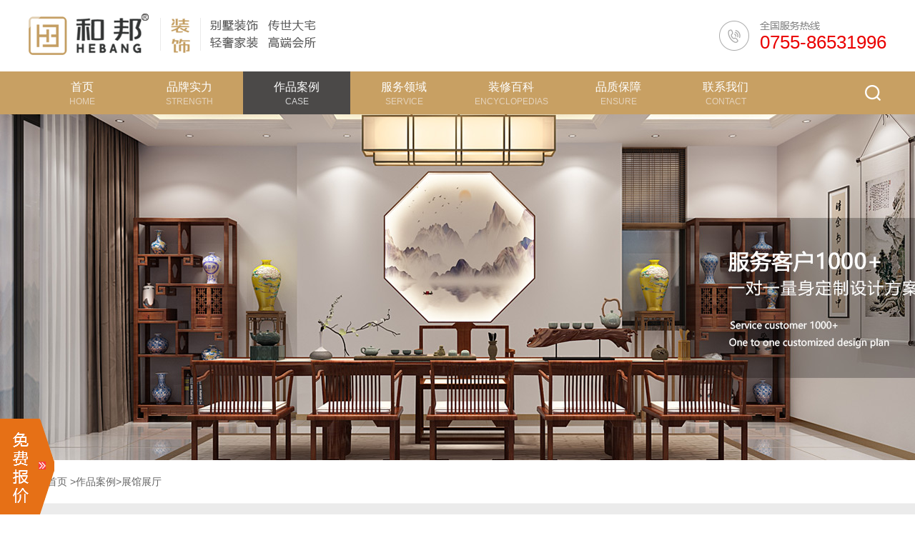

--- FILE ---
content_type: text/html; charset=utf-8
request_url: https://www.hebangsj.com/case-17-0-0-0.html
body_size: 7027
content:


<!DOCTYPE html>
<html lang="cn">
<head>
    <meta http-equiv="Content-Type" content="text/html; charset=utf-8" />
<meta name="renderer" content="webkit">
<meta name="viewport" content="width=device-width, initial-scale=1.0, minimum-scale=1.0, maximum-scale=1.0, user-scalable=no" />
<meta name="robots" content="index, follow" />
<title>展馆展厅设计_装修设计作品 - 深圳和邦别墅装饰设计公司</title>
<meta name="keywords" content="展馆展厅装修,展馆展厅作品,展馆展厅案例">
<meta name="description" content="和邦装饰设计—中国设计装修领军品牌，专注设计装修25年，为高端别墅会所、办公室、家装等提供设计施工、软装等全案定制解决方案，为尊贵人士打造高端品牌服务，热线：13823697171。">
<link type="text/css" href="/statics/html/css/style.css" rel="stylesheet" />
<script type="text/javascript" src="/statics/html/js/jquery-1.8.3.min.js"></script>
<script type="text/javascript" src="/statics/html/js/jquery.SuperSlide.2.1.1.js">//导航</script>
<script type="text/javascript" src="/statics/html/js/anim.js"></script>
<link rel="shortcut icon" href="/favicon.ico" />
<meta http-equiv="Content-Type" content="text/html; charset=utf-8" />
<meta name="renderer" content="webkit">
<meta name="viewport" content="width=device-width, initial-scale=1.0, minimum-scale=1.0, maximum-scale=1.0, user-scalable=no" />
<meta name="robots" content="index, follow" />
<meta name="author" content="易百讯|www.yibaixun.com" />
<title>展馆展厅设计_装修设计作品 - 深圳和邦别墅装饰设计公司</title>
<meta name="keywords" content="展馆展厅装修,展馆展厅作品,展馆展厅案例">
<meta name="description" content="和邦装饰设计—中国设计装修领军品牌，专注设计装修25年，为高端别墅会所、办公室、家装等提供设计施工、软装等全案定制解决方案，为尊贵人士打造高端品牌服务，热线：13823697171。">
<meta name="baidu-site-verification" content="nM1DIpBlx2" />
<link type="text/css" href="https://www.hebangsj.com/statics/html/css/css.css" rel="stylesheet" />
<script type="text/javascript" src="https://www.hebangsj.com/statics/html/js/jquery-1.8.3.min.js"></script>
<script type="text/javascript" src="https://www.hebangsj.com/statics/html/js/jquery.SuperSlide.2.1.1.js">//导航</script>
<script type="text/javascript" src="https://www.hebangsj.com/statics/html/js/anim.js"></script>
<script src="https://www.hebangsj.com/statics/html/js/owl.carousel.js"></script><script>var _hmt = _hmt || [];(function() {  var hm = document.createElement("script");  hm.src = "https://hm.baidu.com/hm.js?50d7cd79ccf4b83155fbab207ad1f04d";  var s = document.getElementsByTagName("script")[0];   s.parentNode.insertBefore(hm, s);})();</script></head>

<body>
<!--头部begin-->

<div class="top_bg">
	<div class="top_one">
		<div class="menu b_center">
			<div class="logo_l"><div class="logos"><a href="/" title="深圳和邦别墅设计公司"><img src="/skin/images/logo.png" alt="深圳和邦别墅设计公司"></a></div><div><img src="/skin/images/top_txt1.png" alt="别墅装饰、传世大宅、轻奢家装、高端会所、别墅设计"></div></div>
			<div class="logo_r">
				<div class="top_tel">
					<a href="tel:0755-86531996">0755-86531996</a>				</div>
			</div>
		</div>
	</div>
	<div class="top_two">
		<div class="menu b_center">
			<div class="nav">
				<ul>
					<li class="m  " id="m1"><h3><a href="https://www.hebangsj.com" title="首页"><span>首页</span><i>Home</i></a></h3></li>
															  					      					<li class="m  " id="m2">
						<h3>
							<a href="https://www.hebangsj.com/brand/" title="品牌实力" >
								<span>品牌实力</span>
								<i>Strength</i>
							</a>
						</h3>
												<div class="sub">
							<dl>
								<dd>
																		   									    <a  href="https://www.hebangsj.com/brand/#a1" >品牌介绍</a>
									    																		   									    <a  href="https://www.hebangsj.com/brand/#a2" >发展历程</a>
									    																		   									    <a  href="https://www.hebangsj.com/brand/#a3" >企业文化</a>
									    																		   									    <a  href="https://www.hebangsj.com/brand/#a4" >合作客户</a>
									    																		   									    <a  href="https://www.hebangsj.com/brand/#a5" >荣誉资质</a>
									    																		   									    <a  href="https://www.hebangsj.com/brand/#a6" >团队风采</a>
									    																	</dd>
							</dl>
						 </div>
											     </li>
					   					      					<li class="m  on  " id="m2">
						<h3>
							<a href="https://www.hebangsj.com/case/" title="作品案例" >
								<span>作品案例</span>
								<i>CASE</i>
							</a>
						</h3>
												<div class="sub">
							<dl>
								<dd>
																		   									    <a  href="https://www.hebangsj.com/case/bsdz.html" >别墅大宅</a>
									   																		   									    <a  href="https://www.hebangsj.com/case/qsjz.html" >轻奢家装</a>
									   																		   									    <a  href="https://www.hebangsj.com/case/hsybf.html" >会所样板间</a>
									   																		   									    <a  href="https://www.hebangsj.com/case/qyzb.html" >企业总部</a>
									   																		   									    <a  href="https://www.hebangsj.com/case/zgzt.html" >展馆展厅</a>
									   																		   									    <a  href="https://www.hebangsj.com/case/qtkj.html" >其它空间</a>
									   																	</dd>
							</dl>
						 </div>
											     </li>
					   					      					<li class="m  " id="m2">
						<h3>
							<a href="https://www.hebangsj.com/service/" title="服务领域" >
								<span>服务领域</span>
								<i>service</i>
							</a>
						</h3>
												<div class="sub">
							<dl>
								<dd>
																		   									    <a  href="https://www.hebangsj.com/service/#a1" >服务项目</a>
									    																		   									    <a  href="https://www.hebangsj.com/service/#a2" >服务优势</a>
									    																		   									    <a  href="https://www.hebangsj.com/service/#a3" >服务流程</a>
									    																		   									    <a  href="https://www.hebangsj.com/service/#a4" >合作企业</a>
									    																	</dd>
							</dl>
						 </div>
											     </li>
					   					      					<li class="m  " id="m2">
						<h3>
							<a href="https://www.hebangsj.com/news/" title="装修百科" >
								<span>装修百科</span>
								<i>Encyclopedias</i>
							</a>
						</h3>
												<div class="sub">
							<dl>
								<dd>
																		   									    <a  href="https://www.hebangsj.com/news/zxbk/" >装修百科</a>
									   																		   									    <a  href="https://www.hebangsj.com/news/xwdt/" >公司动态</a>
									   																	</dd>
							</dl>
						 </div>
											     </li>
					   					      					<li class="m  " id="m2">
						<h3>
							<a href="https://www.hebangsj.com/ensure/" title="品质保障" >
								<span>品质保障</span>
								<i>Ensure</i>
							</a>
						</h3>
												<div class="sub">
							<dl>
								<dd>
																		   									    <a  href="https://www.hebangsj.com/ensure/#a1" >服务体系</a>
									    																		   									    <a  href="https://www.hebangsj.com/ensure/#a2" >装饰设计</a>
									    																		   									    <a  href="https://www.hebangsj.com/ensure/#a3" >施工工艺</a>
									    																		   									    <a  href="https://www.hebangsj.com/ensure/#a4" >无忧售后</a>
									    																	</dd>
							</dl>
						 </div>
											     </li>
					   					      					<li class="m  " id="m2">
						<h3>
							<a href="https://www.hebangsj.com/contact/" title="联系我们" >
								<span>联系我们</span>
								<i>Contact</i>
							</a>
						</h3>
											     </li>
					   								</ul>
			<script type="text/javascript"> jQuery(".nav").slide({ type:"menu",  titCell:".m", targetCell:".sub", effect:"slideDown", delayTime:300, triggerTime:100,returnDefault:true});</script>
		</div>
		<div class="top_search"><em></em><div class="search_con">
			<form action="https://www.hebangsj.com/index.php"  name="search" type="get">
				<input type="hidden" name="m" value="search">
				<input type="hidden" name="c" value="index">
				<input type="hidden" name="a" value="init">
				<input type="hidden" name="typeid" value="0" id="typeid">
				<input type="hidden" name="siteid" value="1" id="siteid">

				<input class="input1" name="q" value="请输入搜索内容" onFocus="if(value=='请输入搜索内容'){value=''}" onBlur="if(value==''){value='请输入搜索内容'}">
				<input type="submit" class="bnts" value="">
			</form>
		</div>
		</div>
	</div>
</div>
</div>
<div class="i_blank">&nbsp;</div>
<script language="javascript">
    $(".top_search").find("em").click(function(){
        if($(".search_con").css("display")=="none")
        {
            $(".search_con").css("display","block");
            $(".search_con").animate({"height":"42px"},"fast");
        }
        else
        {$(".search_con").css("display","none");
            $(".search_con").animate({"height":"0px"},"fast");
        }
    });
    $(".search_con").hover(function(){},function(){
        $(".search_con").css("display","none");
    })
</script>
<script type="text/javascript">if(window.location.toString().indexOf('pref=padindex') != -1){}else{if(/AppleWebKit.*Mobile/i.test(navigator.userAgent) || (/MIDP|SymbianOS|NOKIA|SAMSUNG|LG|NEC|TCL|Alcatel|BIRD|DBTEL|Dopod|PHILIPS|HAIER|LENOVO|MOT-|Nokia|SonyEricsson|SIE-|Amoi|ZTE/.test(navigator.userAgent))){if(window.location.href.indexOf("?mobile")<0){try{if(/Android|Windows Phone|webOS|iPhone|iPod|BlackBerry/i.test(navigator.userAgent)){
    //window.location.href="http://m.hebangsj.com";
}else if(/iPad/i.test(navigator.userAgent)){}else{}}catch(e){}}}}</script>
<!--头部end-->
<!--正文begin-->
<!--轮显begin-->
<div class="o_big" style="background:url(/uploadfile/file/20200630/1593509675870579.jpg) center top no-repeat;"> </div>
<!--轮显end-->
<div class="postions">
    <div class="wrap">
        <div class="postions_r l"><img src="/skin/images/pos_img.png"><a href='https://www.hebangsj.com'>首页</a>  <span>&gt;</span><a href="https://www.hebangsj.com/case/">作品案例</a><span>&gt;</span><a href="https://www.hebangsj.com/case/zgzt.html">展馆展厅</a> </div>
    </div>
</div>
<!--正文begin-->
<div class="case_bg">
    <div style="height:50px;"></div>
    <div class="wrap">
        <div id="MainContents" class="case_type anim anim-2">
            <ul>
                <li><label>项目类型：</label><div class="txts"><a   href="https://www.hebangsj.com/case-2-0-0-1.html"  >全部</a>


                    
                        <a   href="https://www.hebangsj.com/case-13-0-0-1.html"   title="别墅大宅">别墅大宅 </a>

                    
                        <a   href="https://www.hebangsj.com/case-14-0-0-1.html"   title="轻奢家装">轻奢家装 </a>

                    
                        <a   href="https://www.hebangsj.com/case-16-0-0-1.html"   title="会所样板间">会所样板间 </a>

                    
                        <a   href="https://www.hebangsj.com/case-15-0-0-1.html"   title="企业总部">企业总部 </a>

                    
                        <a  class="isel"   href="https://www.hebangsj.com/case-17-0-0-1.html"   title="展馆展厅">展馆展厅 </a>

                    
                        <a   href="https://www.hebangsj.com/case-18-0-0-1.html"   title="其它空间">其它空间 </a>

                    


                </div>
                </li>
                <li>
                <label>风格分类：</label>
                <div class="txts"><a    class="isel"  href="https://www.hebangsj.com/case-17-0-0-1.html" >全部</a>

                    
                    
                    <a      href="https://www.hebangsj.com/case-17-1-0-1.html"  title="简约"   > 简约 </a>

                    
                    <a      href="https://www.hebangsj.com/case-17-2-0-1.html"  title="现代"   > 现代 </a>

                    
                    <a      href="https://www.hebangsj.com/case-17-3-0-1.html"  title="中式"   > 中式 </a>

                    
                    <a      href="https://www.hebangsj.com/case-17-4-0-1.html"  title="欧式"   > 欧式 </a>

                    
                    <a      href="https://www.hebangsj.com/case-17-5-0-1.html"  title="美式"   > 美式 </a>

                    
                    <a      href="https://www.hebangsj.com/case-17-6-0-1.html"  title="法式"   > 法式 </a>

                    
                    <a      href="https://www.hebangsj.com/case-17-7-0-1.html"  title="东南亚"   > 东南亚 </a>

                    
                    <a      href="https://www.hebangsj.com/case-17-8-0-1.html"  title="地中海"   > 地中海 </a>

                    
                    <a      href="https://www.hebangsj.com/case-17-9-0-1.html"  title="田园"   > 田园 </a>

                    
                    <a      href="https://www.hebangsj.com/case-17-10-0-1.html"  title="创意"   > 创意 </a>

                    
                </div>
                </li>
                <li>
                <label>设计面积：</label>
                <div class="txts"><a    class="isel"  href="https://www.hebangsj.com/case-17-0-0-1.html"    >全部</a>

                    
                    
                       <a      href="https://www.hebangsj.com/case-17-0-1-1.html"  title="300m2以下"   > 300m2以下 </a>

                    
                       <a      href="https://www.hebangsj.com/case-17-0-2-1.html"  title="300-800m2"   > 300-800m2 </a>

                    
                       <a      href="https://www.hebangsj.com/case-17-0-3-1.html"  title="800-1500m2"   > 800-1500m2 </a>

                    
                       <a      href="https://www.hebangsj.com/case-17-0-4-1.html"  title="1500-3000m2"   > 1500-3000m2 </a>

                    
                       <a      href="https://www.hebangsj.com/case-17-0-5-1.html"  title="3000m2以上"   > 3000m2以上 </a>

                    
                </div>
                </li>
            </ul>
        </div>
        <div class="case_ul anim anim-3">
            <ul>


                
                     

                            <li>
                                <a href="https://www.hebangsj.com/case/438.html" title="深圳科技展馆展厅">
                                    <div class="imgs">
                                        <img src="/uploadfile/file/20250313/1741849515124592.jpg"  alt="深圳科技展馆展厅">
                                        <div class="txts"><span>查看詳情</span></div>
                                        <h2 class="h2">深圳科技展馆展厅</h2>
                                    </div>

                                </a>
                            </li>



                     

                            <li>
                                <a href="https://www.hebangsj.com/case/357.html" title="格力集团展厅">
                                    <div class="imgs">
                                        <img src="/uploadfile/2018/1127/20181127045031384.jpg"  alt="格力集团展厅">
                                        <div class="txts"><span>查看詳情</span></div>
                                        <h2 class="h2">格力集团展厅</h2>
                                    </div>

                                </a>
                            </li>



                     

                            <li>
                                <a href="https://www.hebangsj.com/case/358.html" title="南山区展厅">
                                    <div class="imgs">
                                        <img src="/uploadfile/2018/1127/20181127045029866.jpg"  alt="南山区展厅">
                                        <div class="txts"><span>查看詳情</span></div>
                                        <h2 class="h2">南山区展厅</h2>
                                    </div>

                                </a>
                            </li>



                     

                            <li>
                                <a href="https://www.hebangsj.com/case/359.html" title="深圳地铁集团展厅">
                                    <div class="imgs">
                                        <img src="/uploadfile/2018/1127/20181127045028427.jpg"  alt="深圳地铁集团展厅">
                                        <div class="txts"><span>查看詳情</span></div>
                                        <h2 class="h2">深圳地铁集团展厅</h2>
                                    </div>

                                </a>
                            </li>



                     

                            <li>
                                <a href="https://www.hebangsj.com/case/360.html" title="联想集团">
                                    <div class="imgs">
                                        <img src="/uploadfile/2018/1127/20181127045026458.jpg"  alt="联想集团">
                                        <div class="txts"><span>查看詳情</span></div>
                                        <h2 class="h2">联想集团</h2>
                                    </div>

                                </a>
                            </li>



                     

                            <li>
                                <a href="https://www.hebangsj.com/case/361.html" title="烟台展厅">
                                    <div class="imgs">
                                        <img src="/uploadfile/2018/1127/20181127045024248.jpg"  alt="烟台展厅">
                                        <div class="txts"><span>查看詳情</span></div>
                                        <h2 class="h2">烟台展厅</h2>
                                    </div>

                                </a>
                            </li>



                     

                            <li>
                                <a href="https://www.hebangsj.com/case/362.html" title="环保科技展厅">
                                    <div class="imgs">
                                        <img src="/uploadfile/2018/1127/20181127045022530.jpg"  alt="环保科技展厅">
                                        <div class="txts"><span>查看詳情</span></div>
                                        <h2 class="h2">环保科技展厅</h2>
                                    </div>

                                </a>
                            </li>



                     

                            <li>
                                <a href="https://www.hebangsj.com/case/363.html" title="石材展厅">
                                    <div class="imgs">
                                        <img src="/uploadfile/2018/1127/20181127045020260.jpg"  alt="石材展厅">
                                        <div class="txts"><span>查看詳情</span></div>
                                        <h2 class="h2">石材展厅</h2>
                                    </div>

                                </a>
                            </li>



                     


                



            </ul>
        </div>
        <div class="yema">

            


        </div>
    </div>
</div>
<!--正文end-->
<!--尾部begin-->

<div class="f_bg">
	<div class="f_bg_div">
		<div class="f_div2_r">

			<img src="/skin/images/logo2.png" class="和邦装饰" />

		</div>

		<div class="links">
			<h2 class="h2">品牌实力</h2>
			<ul>

				
				<li><a href="https://www.hebangsj.com/brand/#a1" title="品牌介绍">品牌介绍</a></li>

				
				<li><a href="https://www.hebangsj.com/brand/#a2" title="发展历程">发展历程</a></li>

				
				<li><a href="https://www.hebangsj.com/brand/#a3" title="企业文化">企业文化</a></li>

				
				<li><a href="https://www.hebangsj.com/brand/#a4" title="合作客户">合作客户</a></li>

				
				<li><a href="https://www.hebangsj.com/brand/#a5" title="荣誉资质">荣誉资质</a></li>

				
				<li><a href="https://www.hebangsj.com/brand/#a6" title="团队风采">团队风采</a></li>

				
			</ul>

		</div>

		<div class="links">

			<h2 class="h2">作品案例</h2>

			<ul>

				


				<li><a href="https://www.hebangsj.com/case/bsdz.html" title="别墅大宅">别墅大宅</a></li>



				


				<li><a href="https://www.hebangsj.com/case/qsjz.html" title="轻奢家装">轻奢家装</a></li>



				


				<li><a href="https://www.hebangsj.com/case/hsybf.html" title="会所样板间">会所样板间</a></li>



				


				<li><a href="https://www.hebangsj.com/case/qyzb.html" title="企业总部">企业总部</a></li>



				


				<li><a href="https://www.hebangsj.com/case/zgzt.html" title="展馆展厅">展馆展厅</a></li>



				


				<li><a href="https://www.hebangsj.com/case/qtkj.html" title="其它空间">其它空间</a></li>



				


			</ul>

		</div>

		<div class="links">

			<h2 class="h2">服务领域</h2>

			<ul>

				


				<li><a  href="https://www.hebangsj.com/service/#a1" title="服务项目">服务项目</a></li>



				


				<li><a  href="https://www.hebangsj.com/service/#a2" title="服务优势">服务优势</a></li>



				


				<li><a  href="https://www.hebangsj.com/service/#a3" title="服务流程">服务流程</a></li>



				


				<li><a  href="https://www.hebangsj.com/service/#a4" title="合作企业">合作企业</a></li>



				
			</ul>

		</div>

		<div class="links">

			<h2 class="h2">装修百科</h2>

			<ul>



				


				<li><a href="https://www.hebangsj.com/news/zxbk/" title="装修百科">装修百科</a></li>



				


				<li><a href="https://www.hebangsj.com/news/xwdt/" title="公司动态">公司动态</a></li>



				


			</ul>

		</div>

		<div class="links lw">

			<h2 class="h2">品质保障</h2>

			<ul>

				


				<li><a  href="https://www.hebangsj.com/ensure/#a1" title="服务体系">服务体系</a></li>



				


				<li><a  href="https://www.hebangsj.com/ensure/#a2" title="装饰设计">装饰设计</a></li>



				


				<li><a  href="https://www.hebangsj.com/ensure/#a3" title="施工工艺">施工工艺</a></li>



				


				<li><a  href="https://www.hebangsj.com/ensure/#a4" title="无忧售后">无忧售后</a></li>



				
			</ul>

		</div>

		<div class="f_div2_r2">

			<h2 class="h2">微信咨询</h2>

			<img src="/uploadfile/file/20190228/1551323044715988.jpg" class="官方微信" />

			<p>您的空间设计建造专家！</p>

		</div>

	</div>
	<div class="f_bg_div">
	
	  	</div>
	<div class="f_bg_div">

		<div class="f_div3" style="text-align:center;">

			  Copyright © 2018 深圳市和邦设计工程有限公司 &nbsp; <a href="http://www.beian.miit.gov.cn/" target="_blank">粤ICP备14060020号</a><br/>技术支持：<a href="http://www.yibaixun.com" target="_blank">易百讯</a> - <a href="http://www.yibaixun.com" target="_blank">深圳网站建设</a>
		</div>

	</div>

</div>

<!--免费报价begin-->

<div class="foot_feedback">

	<div class="wrap">

		<div class="foot_feedback_t">智能整装 预约体验<label>填写并预约您的基本资料，我们将尽快与你确认。</label></div>

		<form action="https://www.hebangsj.com/index.php?m=guestbook&c=index&a=ajaxsave_type"  name="myform_yuyuefuwu" id="myform_yuyuetiyan"       enctype="multipart/form-data" method="post">

			<input type="hidden" name="action" value="post" />

			<input type="hidden" name="diyid" value="1" />

			<input type="hidden" name="do" value="2" />

			<input class="inputs2" name="name" id="name_yuyuetiyan"  placeholder="您的姓名：" type="text" />

			<input class="inputs2" name="shouji" id="shouji_yuyuetiyan" placeholder="电话号码：" type="text" />

			<input class="inputs2" name="introduce" id="introduce_yuyuetiyan"  placeholder="房屋面积：" type="text" />

			<input   type="button" value="免费报价" id="submit"  onClick="submit_yuyuetiyan();" class="btn3">

			<div class="foot_tel"><a href="tel:0755-86531996">0755-86531996</a></div>

			<input type='hidden'  value="58" name='typeid' id='typeid'  />

			<input type="hidden" name="dede_fields" value="xingming,text;dianhua,text;mianji,text;fengge,text;youxiang,text;liuyan,multitext;kehu,text;chengshi,text;fuwu,select;tijiaosj,text" />

			<input type="hidden" name="token"  value="779306b15e278976c75a446d7d0dc7aa" id="token"  >

			<a href="javascript:void(0)" class="close_tsbtn"></a>

		</form>

	</div>

</div>

<div class="ts_hot"><img src="/skin/images/18.jpg" alt="" id=""></div>

<!--免费报价end-->

<script src="/skin/js/jquery.cookie.js"></script>

<script language="javascript" src="/skin/js/foot.js"></script>

<script>(function() {var _53code = document.createElement("script");_53code.src = "https://tb.53kf.com/code/code/10183081/1";var s = document.getElementsByTagName("script")[0]; s.parentNode.insertBefore(_53code, s);})();</script>

<script type="text/javascript">

    window.onload = function() {

        var nowDate = new Date();

        var str = nowDate.getFullYear() + "-" + (nowDate.getMonth() + 1) + "-" + nowDate.getDate() + " " + nowDate.getHours() + ":" + nowDate.getMinutes() + ":" + nowDate.getSeconds();

    }
 
</script>
<script type="text/javascript" src="/statics/js/layer.js"></script>
<script type="text/javascript">

    function submit_yuyuetiyan(){


        if($('#name_yuyuetiyan').val()==''){

            layer.alert('请输入您的姓名', {icon: 0,title:'提示'});  return false;

        }

        if (!$.trim($('#shouji_yuyuetiyan').val()).match(/^\d{1,15}$/)) {

            layer.alert('电话格式错误！', {icon: 0,title:'提示'});  return false;

        }

        if($('#introduce_yuyuetiyan').val()==''){
            // layer.alert('请填写房屋面积', {icon: 0,title:'提示'});  return false;
        }
        $.ajax({

            type: "POST",

            url: $('#myform_yuyuetiyan').attr('action'),



            data: $('#myform_yuyuetiyan').serialize(),

            dataType: "json",

            success: function(data){

                //alert(data); return false;
                if(data.status==1){

                    layer.alert(data.info, {icon: 1,title:'提示'});

                    setTimeout(function(){location.reload()},2000);

                }

                else{

                    layer.alert(data.info, {icon: 5,title:'tips'});

                }
            }

        });
    }
</script>

<!--尾部end-->
<!--侧边栏begin-->
<div class="sidebar"><div class="fixeRight" >
	<a onclick="hz6d_is_exist('setIsinvited()%3Bwindow.open(#liyc#https%3A%2F%2Fwww13.53kf.com%2FwebCompany.php%3Fkf_sign%3DDkxOTMTY5Oc5NjE2MTAyMDcyNDE0MDAzNzIxODMwODE%3D%26arg%3D10183081%26style%3D1%26language%3Dzh-cn%26charset%3Dgbk%26kflist%3Doff%26kf%3Dszshbsj%40163.com%26zdkf_type%3D1%26lnk_overflow%3D0%26callback_id6ds%3D10291618%26referer%3Dhttps%253A%252F%252Fwww.hebangsj.com%252F%26keyword%3D%26tfrom%3D1%26tpl%3Dcrystal_blue%26uid%3D6f9c035c923a68af1e747a0a503b73a7%26is_group%3D%26is_group%3D#liyc#%2C%20#liyc#_blank#liyc#%2C%20#liyc#height%3D600%2Cwidth%3D800%2Ctop%3D240%2Cleft%3D560%2Cstatus%3Dyes%2Ctoolbar%3Dno%2Cmenubar%3Dno%2Cresizable%3Dyes%2Cscrollbars%3Dno%2Clocation%3Dno%2Ctitlebar%3Dno#liyc#)');" href="javascript:void(0)">在线客服
		<div class="kefu-msg">
			1
		</div>
	</a>
	<a onclick="$('.fixePop').show()">预约装修</a>
	<a onclick="$('.fixePop').show()">装修报价</a>
	<a>
		<div>
			<p>
				<img src='/skin/img/weixin2.jpg' alt="微信扫码咨询"><span>微信扫码咨询</span><em></em>
			</p>
			<img src="/skin/images/fixe_ma_2.png">
		</div>
	</a>
	<a onclick="goTop()"></a>
</div>
	<!--弹窗begin-->
	<div class="fixePop">
		<div class="fixepop_bg">
		</div>
		<div class="fixepop_div">
			<img src="/skin/images/fixe_esc1.png" onclick="$('.fixePop').hide()" class="closetc"/>
			<div class="fixepopt">
				<p>
					预约装修
				</p>
				<span>提交后我们将在24小时内与您联系，请保持电话畅通</span>
				<img src="/skin/images/fixe_head.png"/>
			</div>
			<div class="tc_box">
				<form action="https://www.hebangsj.com/index.php?m=guestbook&c=index&a=ajaxsave_type"  name="myform_yueyuezhuangxiu" id="myform_yueyuezhuangxiu"      enctype="multipart/form-data" method="post">
					<input type="hidden" name="action" value="post"/>
					<input type="hidden" name="diyid" value="1"/>
					<input type="hidden" name="do" value="2"/>
					<p class="tc_p">
						<span>您的称呼</span><input id="name_yueyuezhuangxiu" name="name" type="text" placeholder="请输入您的称呼" class="inputs3"/>
					</p>
					<p class="tc_p">
						<span>您的电话</span><input id="shouji_yueyuezhuangxiu"  name="shouji" type="text" placeholder="请输入您的手机号码" class="inputs3"/>
					</p>
					<p>
						<input id="xm" type="hidden" value="6"><input id="State" type="hidden" value="0"><input id="adr" type="hidden" value="0">
					</p>
					<i class="resError"></i>
					<p class="tc_p">
						<span></span><input type="button" value="立即预约" id="submit"  onClick="submit_yueyuezhuangxiu();" value="立即预约" class="bnts3"/>
					</p>
					<input type='hidden' value="59"  name='typeid' id='typeid'/>
					<input type="hidden" name="dede_fields" value="xingming,text;dianhua,text;mianji,text;fengge,text;youxiang,text;liuyan,multitext;kehu,text;chengshi,text;fuwu,select;tijiaosj,text" />
					<input type="hidden" name="token" value="779306b15e278976c75a446d7d0dc7aa" />
				</form>
			</div>
		</div>
	</div>
	<!--弹窗end-->
	<script language="javascript">
        $(".fixeRight").find("a:eq(3)")/*.addClass('hover')*/.hover(function () {
            $(this).find('div').show().stop().animate({
                'left': '-195px',
                'opacity': '1',
            }); 
        }, function () {
            $(this).removeClass('hover').find('div').hide().stop().animate({
                'left': '-163px',
                'opacity': '0',
                'display': 'none'
            });
        }).children('div').click(function(){
            $(this).parent('a').removeClass('hover');
            $(this).hide().stop().animate({
                'left': '-163px',
                'opacity': '0',
                'display': 'none'
            });
        });
	</script>
	
	</div>


<script type="text/javascript">



    function submit_yueyuezhuangxiu(){


        if($('#name_yueyuezhuangxiu').val()==''){
            layer.alert('请输入您的姓名', {icon: 0,title:'提示'});  return false;
        }

        if (!$.trim($('#shouji_yueyuezhuangxiu').val()).match(/^\d{1,15}$/)) {

            layer.alert('电话格式错误！', {icon: 0,title:'提示'});  return false;

        }



        $.ajax({
            type: "POST",
            url: $('#myform_yueyuezhuangxiu').attr('action'),

            data: $('#myform_yueyuezhuangxiu').serialize(),
            dataType: "json",
            success: function(data){
                //alert(data); return false;
                if(data.status==1){

                    layer.alert(data.info, {icon: 1,title:'提示'});

                    setTimeout(function(){location.reload()},2000);
                }

                else{
                    layer.alert(data.info, {icon: 5,title:'tips'});
                }


            }
        });


    }


</script><!--侧边栏end-->
<script type="text/javascript">
    var MainContent=document.getElementById("MainContents");
    MainContent.innerHTML=MainContent.innerHTML.replace(/(m2以下 )/gi,"m<sup>2</sup>以下");
    MainContent.innerHTML=MainContent.innerHTML.replace(/(m2 )/gi,"m<sup>2</sup>");
    MainContent.innerHTML=MainContent.innerHTML.replace(/(m2以上 )/gi,"m<sup>2</sup>以上");
</script>
</body>
</html>


--- FILE ---
content_type: text/css
request_url: https://www.hebangsj.com/statics/html/css/style.css
body_size: 7408
content:
@import url(anim.css);
@import url(proscrol.css);
@import url(lrtk3.css);
/*
 1.全式
*/
*{margin:0;padding:0;border:0;}
body{ font-size:12px; font-family:微软雅黑,Arial,Helvetica,Tahoma,sans-serif !important;color:#333333;text-align:center; /*overflow-x:hidden; */ background-color:#fff; min-width:1200px;}
a{text-decoration:none;color:#333333;-webkit-tap-highlight-color:transparent;-webkit-transition:all 0.3s ease-out 0s; -moz-transition:all 0.3s ease-out 0s; -o-transition:all 0.3s ease-out 0s; transition:all 0.3s ease-out 0s;}
a:hover,a:active{/*text-decoration:underline;*/color:#c8a063;}
image{ vertical-align:middle;}
ul,li{ list-style:none;}
em, cite, th { font-style: normal; font-weight: normal; font-style:normal;}
var{font-style:normal;}
input,select,img{vertical-align:middle;}
.wrap{clear:both;width:1200px;;margin:0 auto;text-align:left;zoom:1; overflow:hidden;}
.wrap2{clear:both;width:1200px;margin:0 auto;text-align:left;zoom:1;}
.clear{clear:both; zoom:1;}
.divhidden{ display:none;}
.l{ float:left;}
.r{float:right;}
.m_t{ margin-top:9px;}
.m_t17{ margin-top:17px;}
.m_t20{ margin-top:20px;}
.c_l{ clear:both; height:0px; font-size:0px; overflow:hidden;}
.margin_top{ margin-top:-500px;}

/*
 1.头部
*/
.b_center{ margin:0 auto; }
.i_blank{ height:144px; font-size:0; overflow:hidden;}
.top_bg{ width:100%; text-align:center;  background:#ffffff; height:160px;/* box-shadow: 0 1px 10px rgba(0, 0, 0, 0.15); */position:fixed; top:0; left:0; z-index:99;transition:all 0.3s; }
.tpos .top_bg{ /*height:130px;*/height:60px;/*box-shadow: 0 1px 10px rgba(0, 0, 0, 0.15);*/}
.top_search{ float:right;height:30px; width:30px; position:relative;background:url(../images/top_bg3.png) left center no-repeat;-webkit-animation: nav-lianjie 1.0s;
    animation: nav-lianjie 1.0s; margin-top:15px;}
.top_search .input1{ width:83%; text-indent:10px; line-height:30px; height:30px; outline:medium; background:none; color:#9c9c9c; text-align:left; font-size:13px; border:0;}
.top_search em{height:100%; width:100%; /*background:url(../images/top_pic1.png) right center no-repeat;*/ cursor:pointer; display:block;}
.top_search em:Hover{transition:all 0.3s;opacity:0.8;filter:Alpha(opacity=80);}
.top_search .search_con{ display:none;position:absolute; bottom:-80px;right:0px; width:280px; height:0px; padding-top:11px; padding-bottom:4px; background:url(../images/top_bg2.png) no-repeat;z-index:100;/* border:1px solid #eee;box-shadow: 0px 3px 13px 0px rgba(0, 0, 0, 0.2);border-radius: 2px;*/}
.top_search .search_con .input1{ height:39px; line-height:39px; background:none; border:0; padding-left:5px; margin-left:7px; padding-right:47px; width:170px; float:left; outline:none; font-size:14px; color:#666666; font-family:"微软雅黑";}
.top_search .search_con .bnts{ float:left; width:40px; height:39px; background:url(../images/top_pic3.png) center center no-repeat; cursor:pointer;}
.top_search .search_con .bnts:hover{transition:all 0.3s;background:url(../images/top_pic4.png) center center no-repeat;}

.top_tel{ float:right;height:42px; overflow:hidden; line-height:60px; padding-left:57px; background:url(../images/top_bg1.png) left top no-repeat; margin-top:29px;transition:all 0.3s;}
.top_tel a{ color:#ea0000; font-size:26px;}
.top_tel a:hover{opacity:0.8;filter:Alpha(opacity=80);}
.tpos .top_tel{ margin-top:14px;}
.tpos .top_tel a{ font-size:22px;}
/*.top_a{ float:right;height:100px; line-height:100px;}
.top_a ul li{ background:url(../images/top_bg1.png) left center no-repeat; padding-left:30px; float:left; margin-left:24px;}
.top_a ul li:first-child{ margin-left:0; background:none;}
.top_a a{ display:block; color: #666666;font-size:14px; }
.top_a a:hover{transition:all 0.3s; color:#087bd6;}*/
.top_one{ height:100px; overflow:hidden;transition:all 0.3s;}
.tpos .top_one{ /*height:70px;*/height:0px;}
.menu {width:100%; max-width:1200px;}
.menu .logo_l{  float:left; display:inline;    -webkit-animation: logo 0.8s;  animation: logo 0.8s;}
.menu .logo_l img{ height:100px;transition:all 0.3s;}
.tpos .menu .logo_l img{ height:70px;}
.menu .logo_l:hover img{opacity:0.8;filter:Alpha(opacity=80);}
.menu .logo_l div{ float:left; margin-right:15px; overflow:hidden;}
.menu .logo_l div.logos{position: relative;transition-duration: .5s;}
.menu .logo_l div.logos:before{content: "";position: absolute;left: -665px; top: -460px;  width: 220px;  height: 15px; background-color: rgba(255,255,255,.5);  -webkit-transform: rotate(-45deg); -moz-transform: rotate(-45deg); -ms-transform: rotate(-45deg); -o-transform: rotate(-45deg); transform: rotate(-45deg); -webkit-animation: searchLights 1s ease-in 1s infinite; -o-animation: searchLights 1s ease-in 1s infinite; animation: searchLights 1s ease-in 1s infinite;}
.menu .logo_r{  float:right; display:inline;-webkit-animation: top_jy 1s; animation: top_jy 1s;}
.top_two{ height:60px;transition:all 0.3s; background:#c8a063;}
/*.top_language{ float:right;position:relative; height:30px; text-align:left;transition:all 0.3s; z-index:; margin-left:24px;}
.top_language label{ display:block; padding-right:19px;height:30px; line-height:30px; font-size:14px; color:#464646; background:url(../images/top_bg1.png) right center no-repeat;transition:all 0.3s;}
.top_language ul{ width:88px; display:block;position:absolute; top:30px; right:0; border:1px solid #ccc; background:#fff; z-index:999; display:none;}
.top_language:hover ul{ display:block;}
.top_language ul li{line-height: 35px; height:35px; overflow:hidden; display:block; border: 1px solid transparent; cursor: pointer; font-size:14px;}
.top_language ul li a{ display:block;width: 100%;display: inline-block;color: #323232; text-indent:12px;}
.top_language ul li a:hover{background: #f4f4f4; color: #000;}
.top_language ul li.current a{background: #f4f4f4; color: #000;}*/


.nav{ float:left;-webkit-animation: nav-box 1s;animation: nav-box 1s;}
.tpos .nav{ margin-top:0px;}
.nav li.m{ float:left; text-align:center; position:relative; width:150px;}
/*.nav li.m:first-child{ margin-left:0;}*/
.nav h3 a{ height:60px;  line-height:24px;display:block; font-size:16px; font-weight:300; color:#fff; text-decoration:none; overflow:hidden;}
/*.tpos .nav li.m h3 a{ height:60px;line-height:24px;}*/
.nav h3{ font-weight:normal;}
.nav h3 a span{ display:block;position:relative;transition: all 0.5s;height:24px; margin-top:10px;}
/*.nav h3 a span:after{content: attr(data-title); position: absolute;left: 0;transform: translateY(100%); width: 100%;  top: 10px;color: #fff; filter: Alpha(Opacity=0);  opacity: 0; transition: all 0.3s; height:24px;}
.tpos .nav h3 a span{ height:24px;}
.nav li:hover span{transform:translateY(-100%);}
.nav li:hover span:after{filter: Alpha(Opacity=100);opacity: 1.0; top:0px; overflow:hidden;}*/
.nav h3 a i{ font-family:Arial; font-size:12px; text-transform:uppercase; display:block; height:16px; line-height:16px; font-style:normal; color:#e5d3bc;}
/*.nav li h3 a:after{content: "";display: block;position: absolute;left: 50%;right: 50%;bottom:0px;height: 2px;opacity: 0;background-color: #007699;-webkit-transition: all .5s;-o-transition: all .5s;-ms-transition: all .5s;transition: all .5s;}
.nav li h3 a:hover:after{left: 1%;right: 1%;opacity: 1;}
.nav h3 a:hover{color:#fff;}
.nav h3 a:hover span{transform:translateY(-100%);}*/
.nav li.on h3 a{ color:#fff; background:#4b4948;}
.nav li.on h3 a i{ color:#d4d4d4;}
/*.nav li.on h3 a:after{left: 0%;right: 0%;opacity: 1;}*/
/*.nav .sub_bg{ position:fixed; width:100%; z-index:109; height:0px; background:rgba(0, 0, 0, 0.6); z-index:109; left:0; top:128px; overflow:hidden;transition:all 0.3s;}
.nav .m:hover .sub_bg{ height:50px;}*/
.nav .sub{ display:none; /*默认隐藏*/ width:150px; padding:0; /*background-color:#fff;*/   position:absolute; top:60px;left:0%;  z-index:110; /*padding-top:5px; padding-bottom:5px; border-top:2px solid #ededed; */ /*border-bottom:1px solid #e6e6e6;box-shadow: 0 1px 5px rgba(0, 0, 0, 0.15);*/}
/*.tpos .nav .sub{ top:62px;}*/
/*.tpos .nav .sub_bg{ top:90px;}*/
.nav .sub dl{width:100%; margin:0 auto;  text-align:center;}
.nav .sub dd{ list-style:none; text-decoration:none;}
.nav .sub dd a{ height:50px; line-height:50px; display:block; color:#fff;font-size:15px; /* width:147px;*/ overflow:hidden; letter-spacing:0; margin-top:1px;background:rgba(75, 73, 72, 0.8);}
.nav .sub dd a:hover{ color:#fff; text-decoration:none;background:rgba(200, 160, 99, 0.8);}
.nav .sub dd .top_img{ float:left; margin-left:40px; width:270px; overflow:hidden;}
.nav .sub dd .top_img img{ width:100%; height:180px; margin-bottom:4px;}
.nav .sub dd .top_img h2{ font-size:14px; color:#333333; font-weight:normal; height:22px; line-height:22px; overflow:hidden; margin-bottom:3px;}
.nav .sub dd .top_img p{ line-height:20px; height:40px; overflow:hidden; font-size:12px; color:#8f8f8f;}
.nav .sub dd .top_img a:hover h2{ color:#f4ae17}
.nav .sub dd .top_img a:hover img{transition:all 0.3s;filter: Alpha(Opacity=80);opacity: 0.8;}

/*导航菜单-二级菜单*/
.dh1{display: block; -webkit-animation: dhli 0.8s;animation: dhli 0.8s;}
.dh2{display: block; -webkit-animation: dhli 1.0s;animation: dhli 1.0s;}
.dh3{display: block; -webkit-animation: dhli 1.2s;animation: dhli 1.2s;}
.dh4{display: block; -webkit-animation: dhli 1.4s;animation: dhli 1.4s;}
.dh5{display: block; -webkit-animation: dhli 1.6s;animation: dhli 1.6s;}
.dh6{display: block; -webkit-animation: dhli 1.8s;animation: dhli 1.8s;}
.dh7{display: block; -webkit-animation: dhli 2.0s;animation: dhli 2.0s;}
.dh8{display: block; -webkit-animation: dhli 2.2s;animation: dhli 2.2s;}
.dh9{display: block; -webkit-animation: dhli 2.4s;animation: dhli 2.4s;}

@-webkit-keyframes dhli {  
0%{ opacity: 0;-webkit-transform:rotateX(-50deg)rotatey(135deg)rotateZ(15deg) translate(0px,20px); }}
@keyframes dhli { 
0%{ opacity: 0;transform:rotateX(-50deg)rotatey(135deg)rotateZ(15deg) translate(0px,20px); }}
/*nav-end*/
@-webkit-keyframes logo {  
0%{ opacity:0;-webkit-transform:translate(-10px,-20px); }}
@keyframes logo {  
0%{ opacity:0;transform:translate(-10px,-20px); }}
@-webkit-keyframes nav-lianjie {  
0%{ opacity:0;-webkit-transform:translate(50px,0px); }}
@keyframes nav-lianjie {  
0%{ opacity:0;transform:translate(50px,0px); }}
@-webkit-keyframes top_jy {  
0%{ opacity:0;-webkit-transform:translate(20px,-40px); }}
@keyframes top_jy {  
0%{ opacity:0;transform:translate(20px,-40px); }}
@-webkit-keyframes nav-box {  
0%{ opacity:0;-webkit-transform:translate(-50px,0px); }}
@keyframes nav-box {  
0%{ opacity:0;transform:translate(-50px,0px); }}
@-webkit-keyframes hover-wen {  
0%   { text-indent:0;}
50%  { text-indent:5px;}
100% { text-indent:0;}
}
@keyframes hover-wen {  
0%   { text-indent:0;}
50%  { text-indent:5px;}
100% { text-indent:0;}
}
@-webkit-keyframes hover-img {  
0%   {transform:scale(1);}
50%  {transform:scale(1.05);}
100% {transform:scale(1);}
}
@keyframes hover-img {  
0%   {transform:scale(1);}
50%  {transform:scale(1.05);}
100% {transform:scale(1);}
}
@-webkit-keyframes more-img {  
0%   {right:5px;}
50%  {right:10px;}
100% {right:5px;}
}
@keyframes more-img {  
0%   {right:5px;}
50%  {right:10px;}
100% {right:5px;}
}
@-webkit-keyframes lianjie {  
0%   {background-position:20px center;}
50%  {background-position:10px center;}
100% {background-position:20px center;}
}
@keyframes lianjie {  
0%   {background-position:20px center;}
50%  {background-position:10px center;}
100% {background-position:20px center;}
}
@-webkit-keyframes liebiao {  
0%   {background-position:20px center; background-color:none;}
25%  {background-position:15px center;background-color:#fff9ed;}
50%  {background-position:10px center;background-color:#feeeca;}
75%  {background-position:15px center;background-color:#fff9ed;}
100% {background-position:20px center;background-color:none;}
}
@keyframes liebiao {  
0%   {background-position:20px center; background-color:none;}
25%  {background-position:15px center;background-color:#fff9ed;}
50%  {background-position:10px center;background-color:#feeeca;}
75%  {background-position:15px center;background-color:#fff9ed;}
100% {background-position:20px center;background-color:none;}
}

/*微信弹窗*/
#hidden{z-index: 2147483647;display: none; background: #000; filter: alpha(opacity=0); left: 0px; opacity: 0; position: fixed; width: 3000px; height: 100%; padding-top: 28%; text-align: center; top:0;}
#hiddenimg{opacity:1  ; display:none; position:fixed;left:0%; width:100%; height:300px;padding-top:0;z-index:2147483647; top:28%; text-align:center;}
#hiddenimg img{ width:90%;max-width:300px; margin:0 auto; }
#hiddenimg2{text-align: center;}
.weixinclose{ position:fixed; right:2%; top:2%; color:#fff; font-size:30px; cursor:pointer; z-index:2147483648; font-weight:normal; display:none;}



/* Callback example */
/*.callbacks_container{position:relative;width:100%;max-width:100%;text-align:center; }
.callbacks{position:relative;list-style:none;overflow:hidden;width:100%;padding:0;margin:0;}
.callbacks li{position:absolute;width:100%;left:0;top:0;}
.callbacks img{display:block;position:relative;z-index:1;height:auto;width:100%;border:0;}
.callbacks .caption{display:block;position:absolute;z-index:2;font-size:20px;text-shadow:none;color:#fff;left:0;right:0;bottom:0;padding:10px 20px;margin:0;max-width:none;}
.callbacks_nav{position:absolute;top:50%; margin-top:-30px;left:0; margin-left:8%;z-index:3;text-indent:-9999px;overflow:hidden;text-decoration:none;height:60px;width:60px;background:transparent url("../images/left2.png") no-repeat left top;transition:all 0.3s;}
.callbacks_container:hover .callbacks_nav{display:block;}
.callbacks_nav:active{}
.callbacks_nav.next{left:auto;right:0px; margin-right:8%;background:transparent url("../images/right.png") no-repeat 0px top;}
.callbacks_nav:hover{opacity:0.8;filter:Alpha(opacity=80); margin-left:7.8%;}
.callbacks_nav.next:hover{margin-right:7.8%;}
.rslides{
	position:relative;
	list-style:none;
	overflow:hidden;
	width:100%;
	padding:0;
	margin:0;
}
.rslides li{
	-webkit-backface-visibility:hidden;
	position:absolute;
	display:none;
	width:100%;
	left:0;
	top:0;
}
.rslides li:first-child{
	position:relative;
	display:block;
	float:left;
}
.rslides img{
	display:block;
	height:auto;
	float:left;
	width:100%;
	border:0;
}
.banner_content{ width:1140px; height:580px;position: relative; z-index: 120;  font:300 14px "宋体"; color:#FFF; }
.b_center{ margin:0 auto; text-align:center;}

.callbacks_tabs.callbacks1_tabs{ width:1200px; margin:0 auto;margin-top:-42px; position:relative;z-index:9; margin-bottom:0px; display:; text-align:right;}
.callbacks_tabs.callbacks1_tabs li{display:inline-block;width:23px;height:28px;margin-right:3px; margin-left:3px;position:relative;}
.callbacks_tabs.callbacks1_tabs li a{display:inline-block;width:12px;height:12px;left:0; z-index:1000; color:rgba(100,200,300,0);color:transparent;background:url(../images/dian.png) center center no-repeat;}
.callbacks_tabs.callbacks1_tabs li.callbacks_here a{background:url(../images/dian2.png) no-repeat;}*/



/*尾部*/
.f_bg{overflow:hidden; background:#202020; color:#fff; font-size:14px; clear:both; padding-top:33px; text-align:left; }
.f_bg_div{ width:1200px; margin:0 auto;/*margin-bottom:20px*/}
.f_bg a{color:#7e7e7e; text-decoration:none;}
.f_bg a:hover{ color:#c8a063;}
.f_bg .h2{ height:76px; line-height:76px; overflow:hidden; font-weight:normal; font-size:18px;color:#fff;}
.f_bg .links{ float:left; padding-right:15px; margin-right:15px; width:130px;overflow:hidden; padding-bottom:45px; vertical-align:top;}
.f_bg .links.lw{ width:110px; padding-right:0; margin-right:0;}
.f_bg .links ul li{ display:block; height:30px; line-height:30px; overflow:hidden;font-size:14px;}
.f_bg .links ul li a{transition:all 0.3s; padding-right:5px; }
.f_bg .links ul li a:hover{ margin-left:5px; padding-right:0;}
.f_bg .f_div2_r{ float:left;  overflow:hidden; margin-right:40px; width:208px; margin-top:30px;}
.f_bg .f_div2_r img{ width:100%;}
.f_bg .f_div2_r2{ float:right;  /*overflow:hidden; */width:178px; padding-left:20px; background:url(../images/i_bg5.png) left 30px no-repeat; text-align:center;}
.f_bg .f_div2_r2 .h2{ text-align:center;}
.f_bg .f_div2_r2 img{ width:115px; margin:0 auto;}
.f_bg .f_div2_r2 p{ line-height:54px; color:#dfdfdf; font-size:16px;}

.f_bg .foot_link{ overflow:hidden; clear:both; line-height:24px; padding-top:12px; padding-bottom:12px; text-align:left; border-top:1px solid #333333; }
.f_bg .foot_link span{ color:#c8a063; font-size:16px;display:inline-block; vertical-align:top;}
.f_bg .foot_link a{ display:inline-block; vertical-align:top; margin-right:15px;}

.foot_a{text-align:left;}
.foot_a ul{}
.foot_a ul li{float:left; width:60px; height:60px; margin-left:30px; margin-top:40px; }
.foot_a ul li:first-child{ margin-left:0;}
.foot_a ul li a{ display:block; width:100%; height:100%;margin:0; position:relative;transition:all 0.3s;}
.foot_a ul li a:hover{/*filter: Alpha(Opacity=60);opacity: 0.6;*/}
.foot_a ul li a:after{content: ""; position:absolute; width:100%; height:100%;left:0%; top:0;transition:all 0.3s;background-size:0% 0%; background-repeat:no-repeat; background-position:center center;}
.foot_a ul li a:hover:after{ background-size:100% 100%;}
.foot_a ul li.weixin a{ background:url(../images/foot_ico3.png) center center no-repeat; padding-left:0;}
.foot_a ul li.weixin a:hover{filter: Alpha(Opacity=100);opacity: 1.0;}
.foot_a ul li.weixin a:after{ background-image:url(../images/foot_ico3_on.png);}
.foot_a ul li.weixin .wem1{width: 203px; display: none;text-align: center; padding-top: 20px; padding-bottom:20px; position: absolute; margin-left:-72px;margin-top: -203px; background-image: url(../img/ewm.png);background-repeat: no-repeat;}
.foot_a ul li.weixin .wem1 img{ width:155px; height:155px; margin-right:5px;}
.foot_a ul li.weixin a:hover .wem1{ display:block;}
.foot_a ul li.qq a{ background:url(../images/foot_ico1.png) no-repeat;}
.foot_a ul li.qq a:after{ background-image:url(../images/foot_ico1_on.png);}
.foot_a ul li.qq a.bds_sqq{ width:60px; padding:0;}
.foot_a .bdshare-button-style0-24{ height:100%;}
.foot_a ul li.sinna a.bds_tsina{ background:url(../images/foot_ico2.png) left top no-repeat; width:60px; padding:0;}
.foot_a ul li.sinna a.bds_tsina:after{ background-image:url(../images/foot_ico2_on.png);}
.f_div3{ line-height:26px; /*height:76px; */border-top:1px solid #333333; clear:both; overflow:hidden; color:#484848; font-size:14px; padding-top:10px; padding-bottom:10px;}
.f_div3 span{padding-top:20px}
.f_div3 a{ color:#484848;}
.f_div3 a:hover{transition:all 0.3s;/*filter: Alpha(Opacity=80);opacity: 0.8; */color:#c8a063;}
.gotop{ position:fixed; bottom:10%; right:1%; width:50px; height:50px; background:url(../images/gotop.png) no-repeat; background-size:100% 100%;
-webkit-transition:all 0.5s ease-in-out; -moz-transition:all 0.5s ease-in-out; -ms-transition:all 0.5s ease-in-out;
-o-transition:all 0.5s ease-in-out; transition:all 0.5s ease-in-out; display:none;
}
.gotop:hover{-webkit-transform:rotate(360deg); -ms-transform:rotate(360deg); -o-transform:rotate(360deg); -moz-transform:rotate(360deg); cursor:pointer; transform:rotate(360deg);}

/*留言*/
.foot_feedback{ background:rgba(0,0,0,0.71); overflow:hidden; height:134px;color:#fff; width:100%; position:fixed; bottom:0; left:0;transform: translateX(-100%); -webkit-transform: translateX(-100%); -ms-transform: translate(-100%); visibility: hidden;transition: all ease .3s;z-index: 9999;}
.foot_feedback .wrap{ position:relative;}
.foot_feedback .foot_feedback_t{ height:66px; line-height:66px; overflow:hidden; font-size:24px; }
.foot_feedback .foot_feedback_t label{ display:inline-block; padding-left:63px; font-size:14px; line-height:76px;}
.foot_feedback .inputs2{ float:left;border: none; border-radius: 6px; background: #fff;  height: 45px;padding: 0 18px; line-height: 45px; outline:none;width:calc(250px - 36px);width:-webkit-calc(250px - 36px);width:-moz-calc(250px - 36px);font-size:14px;color:#333333;font-family:"微软雅黑";margin-right:20px;}
.foot_feedback .inputs2::placeholder{ color:#333333;}
.foot_feedback .btn3{ background:#e67015;width:200px; height:45px; border:none; cursor:pointer; color:#fff; font-size:16px; font-weight:bold; -webkit-appearance: none; transition:all 0.3s; border-radius: 6px; outline:none;font-family:"微软雅黑";}
.foot_feedback .btn3:hover{filter:alpha(opacity=80);opacity:0.8;}
.foot_feedback .foot_tel{ float:right; background:url(../images/foot_bg1.png) left top no-repeat; margin-top:-7px; padding-top:30px; line-height:24px; font-size:20px; color:#ea0000;}
.foot_feedback .foot_tel a{color:#ea0000;}
.foot_feedback .close_tsbtn{ width:20px; height:20px;background:url(../images/foot_bg2.png) no-repeat; overflow:hidden; position:absolute; right:0; top:24px;transition:all 0.3s;}
.foot_feedback .close_tsbtn:hover{opacity:0.8;filter:Alpha(opacity=80);}
.foot_feedback.active1{visibility: visible; transform: translateX(0px); -webkit-transform: translateX(0px); -ms-transform: translate(0px);}
.ts_hot{width: 88px; height: 134px; background: url(../images/feedback_pic1.png) no-repeat center center; position: fixed; left: 0;  bottom: 0; background-size: cover; position: fixed;transform: translateX(-100%);  -ms-transform: translate(-100%); visibility: hidden;  bottom: 0;  transition: all ease .3s; cursor: pointer;z-index: 999;}
.ts_hot.actives{visibility: visible; transform: translateX(0%);  -ms-transform: translate(0%);}
.ts_hot img{margin-top: 60px;  margin-left: 30px; animation: left 1s infinite ease-out;}

@-webkit-keyframes left {
    0% {
        -webkit-transform: translateY(0);
        transform: translateY(0);
    }
    50% {
        -webkit-transform: translateX(4px);
        transform: translateX(4px);
    }
    100% {
        -webkit-transform: translateX(0px);
        transform: translateX(0px);
    }
}

/*分页*/
.yema{ width:100%; text-align:center; clear:both; overflow:hidden; padding-top:40px; padding-bottom:70px; clear:both;}
.yema a{ display:inline-block; height:26px; line-height:26px; padding-left:12px; overflow:hidden; padding-right:12px; min-width:6px;  text-align:center; color:#999999; font-size:16px; border:1px solid #e1e1e1; background-color:#fff; margin-left:-1px;}
.yema a:hover{ text-decoration:none; color:#fff; background-color:#c8a063;border:1px solid #c8a063;}
.yema a.on{color:#fff;background-color:#c8a063;border:1px solid #c8a063;}
.yema a.first,.yema a.last{ }
.yema a.first:hover,.yema a.last:hover{background-color:#c8a063;}
.yema a span{ font-size:16px;}

/*二級頁面*/
.o_big{height:500px; overflow:hidden; clear:both; background-position:center center; background-repeat:no-repeat; background-size:auto 100%;}
/*.o_big .wrap{ position:relative; height:500px;}
.o_big .txts{ position:absolute; bottom:0; left:0; width:300px; height:100px; line-height:100px; text-indent:74px; font-weight:bold; font-size:30px; color:#fff;}
.o_big .txts.bgs1{ background:url(../images/news/news_bg1.png) #087bd6 26px center no-repeat;}
.o_big .txts.bgs2{ background:url(../images/news/news_bg2.png) #087bd6 26px center no-repeat;}
.o_big .txts.bgs3{ background:url(../images/news/news_bg3.png) #087bd6 26px center no-repeat;}
.o_big .txts.bgs4{ background:url(../images/history/history_bg1.png) #087bd6 26px center no-repeat;}
.o_big .txts.bgs5{ background:url(../images/about/about_bg1.png) #087bd6 26px center no-repeat;}*/

.postions{ height:60px; line-height:60px; overflow:hidden; color:#666666; font-size:14px; background:#fff; border-bottom:1px solid #f5f5f5;}
.postions a{color:#666666; }
.postions a:hover{ color:#c8a063;}
.postions .postions_r{}
.postions .postions_r img{ vertical-align:baseline; margin-right:10px;}



.o_bg{ overflow:hidden; background:#f5f5f5;}










@media screen and (max-width: 1200px) {
.top_bg{ position:static;}
.i_blank{ height:0;}
}

@-webkit-keyframes searchLights {
    0% {
        left: -100px;
        top: 0;
    }

    to {
        left: 120px;
        top: 100px;
    }
}

@-o-keyframes searchLights {
    0% {
        left: -100px;
        top: 0;
    }

    to {
        left: 120px;
        top: 100px;
    }
}

@-moz-keyframes searchLights {
    0% {
        left: -100px;
        top: 0;
    }

    to {
        left: 120px;
        top: 100px;
    }
}

@keyframes searchLights {
    0% {
        left: -100px;
        top: 0;
    }

    to {
        left: 120px;
        top: 100px;
    }
}


--- FILE ---
content_type: text/css
request_url: https://www.hebangsj.com/statics/html/css/css.css
body_size: 9189
content:
@import url(style.css);

/*

二級页面

*/

/*服务领域*/

.serve_t{ border-bottom:1px solid #f5f5f5; padding-top:14px; padding-bottom:13px; overflow:hidden;}

.serve_t a{ display:inline-block;width:142px; overflow:hidden; text-align:center;font-size:16px; color:#333; height:43px; line-height:43px; border-radius:6px;}

.serve_t a:hover{ color:#c8a063;}

.serve_t a.isel{ background:#c8a063; color:#fff;}



.i_t2{ text-align:center; margin:0 auto;  margin-top:47px;overflow:hidden; }

.i_t2 h2{ display:inline-block; color:#333333; font-weight:normal; font-size:36px; height:58px; line-height:58px; position:relative; overflow:hidden; padding-left:34px; padding-right:34px;}

.i_t2 h2:before{ content:""; position:absolute; left:0; top:28px; height:2px; width:12px; background:#333333;}

.i_t2 h2:after{ content:""; position:absolute; right:0; top:28px; height:2px; width:12px; background:#333333;}

.i_t2 p{ padding-top:8px; padding-bottom:8px; line-height:28px;color:#888888; font-size:18px; overflow:hidden;}

.i_t2.white h2{ color:#fff;}

.i_t2.white h2:before{ background:#fff;}

.i_t2.white h2:after{ background:#fff;}

.i_t2.white p{ color:#fff;}

.serve_one{overflow:hidden; margin-top:32px;}

.serve_one li{float:left; width:20%; height:239px; text-align:center; font-size:20px; overflow:hidden; position:relative;}

.serve_one li a{display:block; width:100%;}

.serve_one li i{ width:140px; height:140px; display:block; margin:0 auto;transition:all 0.3s; background-position:center center; background-repeat:no-repeat; background-size:100% 100%; position:relative;}

.serve_one li i:after{    content: ""; position: absolute; width: 100%; height: 100%; left: 0%; top: 0; transition: all 0.3s; background-size: 0% 0%; background-repeat: no-repeat;background-position: center center; z-index: 1;}

.serve_one li.n1 i{ background-image:url(../images/i_a1.png);}

.serve_one li.n2 i{ background-image:url(../images/i_a2.png);}

.serve_one li.n3 i{ background-image:url(../images/i_a3.png);}

.serve_one li.n4 i{ background-image:url(../images/i_a4.png);}

.serve_one li.n5 i{ background-image:url(../images/i_a5.png);}

.serve_one li.n6 i{ background-image:url(../images/i_a6.png);}

.serve_one li.n7 i{ background-image:url(../images/i_a7.png);}

.serve_one li.n8 i{ background-image:url(../images/i_a8.png);}

.serve_one li.n9 i{ background-image:url(../images/i_a9.png);}

.serve_one li.n10 i{ background-image:url(../images/i_a10.png);}

.serve_one li.n1 i:after{ background-image:url(../images/i_a1_on.png);}

.serve_one li.n2 i:after{ background-image:url(../images/i_a2_on.png);}

.serve_one li.n3 i:after{ background-image:url(../images/i_a3_on.png);}

.serve_one li.n4 i:after{ background-image:url(../images/i_a4_on.png);}

.serve_one li.n5 i:after{ background-image:url(../images/i_a5_on.png);}

.serve_one li.n6 i:after{ background-image:url(../images/i_a6_on.png);}

.serve_one li.n7 i:after{ background-image:url(../images/i_a7_on.png);}

.serve_one li.n8 i:after{ background-image:url(../images/i_a8_on.png);}

.serve_one li.n9 i:after{ background-image:url(../images/i_a9_on.png);}

.serve_one li.n10 i:after{ background-image:url(../images/i_a10_on.png);}

.serve_one li .h2{ font-weight:normal; font-size:20px; color:#c8a063; height:76px; line-height:76px; overflow:hidden;transition:all 0.3s;}

.serve_one li:hover .h2{ color:#c8a063;}

.serve_one li:hover  i:after{background-size:100% 100%;}

.serve_a{ text-align:center;margin-bottom:50px;}

.serve_a a{  display:inline-block; margin:0 auto; margin-left:13px; margin-right:13px; width:142px; overflow:hidden; text-align:center;font-size:18px; color:#fff; height:48px; line-height:48px;border-radius:6px; background:#c8a063; }

.serve_a a:hover{opacity:0.8;filter:Alpha(opacity=80);color:#fff;transition:all 0.3s;}

.serve_a a.w1{ width:210px; border-radius:10px;}

.serve_a a.w2{ width:172px;}



.serve_a2{ text-align:center;margin-bottom:50px; overflow:hidden; clear:both;}

.serve_a2 a{  display:inline-block; margin:0 auto; margin-left:13px; margin-right:13px; width:180px; overflow:hidden; text-align:center;font-size:18px; color:#333; height:48px; line-height:48px;border-radius:6px; background:#fff; }

.serve_a2 a:hover{opacity:0.8;filter:Alpha(opacity=80);color:#333;transition:all 0.3s;}





.serve_two{ height:789px; overflow:hidden; background:url(../images/serve_bg1.jpg) center center no-repeat;}

.serve_two_ul{margin-top:43px;}

.serve_two_ul li{float:left; width:33.33%; height:310px; margin-bottom:6px; text-align:center; font-size:16px; overflow:hidden;transition:all 0.3s;}

.serve_two_ul li img{display:block; width:144px; margin:0 auto;}

.serve_two_ul li .h2{ font-weight:normal; font-size:24px; height:50px; line-height:50px; overflow:hidden;transition:all 0.3s; margin-top:7px; color:#fff;}

.serve_two_ul li .p{ line-height:25px; height:75px; overflow:hidden; width:330px; margin:0 auto; color:#fff;}

.serve_two_ul li:Hover{ margin-top:-6px; margin-bottom:12px;}

.serve_three{ overflow:hidden; margin-top:52px; position:relative; height:399px;}

.serve_three:before{ content:""; position:absolute; left:0; top:173px; height:1px; width:100%; background:#dcdcdc;}

.serve_three li{float:left; width:16.66%; height:355px; text-align:center; font-size:18px; overflow:hidden; position:relative; color:#333; background:url(../images/serve_bg2.png) center 164px no-repeat;}

.serve_three li:nth-child(2n+0){background:url(../images/serve_bg3.png) center 164px no-repeat;}

.serve_three li i{ width:130px; height:130px; display:block; margin:0 auto;transition:all 0.3s; background:#c6c6c6; border-radius:50%;position:relative; margin-bottom:10px;}

.serve_three li:Hover i{background:#c8a063; }

.serve_three li img{ width:100%;}

.serve_three li .p{ overflow:hidden; padding-top:76px; line-height:25px; height:50px; margin:0 auto; margin-bottom:90px; width:190px;}

.serve_four{ height:867px; overflow:hidden; background:url(../images/serve_bg4.jpg) center center no-repeat;}

.serve_four_ul{margin-top:29px; margin-bottom:20px; overflow:hidden;}

.serve_four_ul li{float:left; width:583px; height:272px; background:#fff; border:1px solid #e2e1de; margin-bottom:30px;font-size:14px; color:#666;overflow:hidden;transition:all 0.3s;}

.serve_four_ul li:nth-child(2n+0){ float:right;}

.serve_four_ul li:hover{border:1px solid #fff;}

.serve_four_ul li img{ float:left;width:185px; height:185px; border-radius:50%; margin-left:19px; margin-top:30px;transition:all 0.3s; }

.serve_four_ul li:hover img{opacity:0.8;filter:Alpha(opacity=80); }

.serve_four_ul li .txts{ float:right; width:350px; overflow:hidden; margin-right:10px; margin-top:24px; line-height:24px;}

.serve_four_ul li .txts .h2{ font-weight:normal; height:36px; line-height:36px; overflow:hidden; color:#494949; font-size:26px; margin-bottom:9px;}

.serve_four_ul li .txts .h2 label{ color:#666; font-size:14px; padding-left:19px;}

.serve_four_ul li .txts .p{ line-height:24px; height:24px; overflow:hidden;}

.serve_four_ul li .txts .p2{ line-height:24px; height:48px; overflow:hidden;}

.serve_four_ul li .txts .a{ overflow:hidden; margin-top:15px;}

.serve_four_ul li .txts .a a{ float:left;width:138px; overflow:hidden; text-align:center;font-size:14px; color:#666; height:40px; line-height:40px; border-radius:6px;transition:all 0.3s; border:1px solid #e0e0e0; margin-right:10px;}

.serve_four_ul li .txts .a a:hover{opacity:0.8;filter:Alpha(opacity=80); background:#c8a063; color:#fff;}

.serve_four_ul li .txts .a a.bgs1{ background:#c8a063; color:#fff;}

.serve_five{ overflow:hidden;}



/*团队风采*/

.team_bg{ overflow:hidden; background:#f5f5f5;}

.team_ul{margin-top:29px; margin-bottom:20px;}

.team_ul li{float:left; width:583px; height:272px; background:#fff; margin-bottom:30px;font-size:14px; color:#666;overflow:hidden;transition:all 0.3s;}

.team_ul li:nth-child(2n+0){ float:right;}

.team_ul li:hover{background:#c8a063; color:#fff;}

.team_ul li img{ float:left;width:185px; height:185px; border-radius:50%; margin-left:19px; margin-top:30px;transition:all 0.3s; }

.team_ul li:hover img{opacity:0.8;filter:Alpha(opacity=80); }

.team_ul li .txts{ float:right; width:350px; overflow:hidden; margin-right:10px; margin-top:24px;}

.team_ul li .txts .h2{ font-weight:normal; height:36px; line-height:36px; overflow:hidden; color:#494949; font-size:26px; margin-bottom:9px;}

.team_ul li .txts .h2 label{ color:#666; font-size:14px; padding-left:19px;}

.team_ul li .txts .p{ line-height:24px; height:24px; overflow:hidden;}

.team_ul li .txts .p2{ line-height:24px; height:48px; overflow:hidden;}

.team_ul li .txts .a{ overflow:hidden; margin-top:15px;}

.team_ul li .txts .a a{ float:left;width:138px; overflow:hidden; text-align:center;font-size:14px; color:#666; height:40px; line-height:40px; border-radius:6px;transition:all 0.3s; border:1px solid #e0e0e0; margin-right:10px;}

.team_ul li:hover .txts .a a{ color:#fff;}

.team_ul li .txts .a a:hover{background:#fff; color:#333;}

.team_ul li:hover .txts .h2{ color:#fff;}

.team_ul li:hover .txts .h2 label{color:#fff;}



.team_one{margin-top:29px; margin-bottom:36px;}

.team_one img{ float:left;width:269px; height:269px; border-radius:50%; margin-left:19px; margin-top:35px;transition:all 0.3s; }

.team_one img:hover{opacity:0.8;filter:Alpha(opacity=80); }

.team_one .txts{ float:right; width:890px; overflow:hidden; font-size:14px; color:#666666;}

.team_one .txts .h2{ font-weight:bold; height:70px; line-height:70px; overflow:hidden; color:#494949; font-size:26px; margin-bottom:24px; border-bottom:1px solid #dbdbdb;}

.team_one .txts .h2 label{ color:#666666; font-size:14px; padding-left:19px; font-weight:normal;}

.team_one .txts .p{ line-height:22px; overflow:hidden; margin-bottom:9px;}

/*.team_one .txts .p2{ line-height:22px; overflow:hidden;}*/

.team_one .txts .a{ overflow:hidden; margin-top:15px;}

.team_one .txts .a a{ float:left;width:138px; overflow:hidden; text-align:center;font-size:14px; color:#fff; height:40px; line-height:40px; border-radius:6px;transition:all 0.3s; border:1px solid #c8a063; margin-right:10px; background:#c8a063;}

.team_one .txts .a a:hover{transition:all 0.3s;opacity:0.8;filter:Alpha(opacity=80);}

.team_t{ clear:both; overflow:hidden; text-align:center;font-size:18px; color:#fff; height:46px; line-height:46px; border:1px solid #c8a063;background:#c8a063; margin-top:35px; margin-bottom:20px;}

.team_con{ overflow:hidden; color:#666666; font-size:14px; line-height:27px; padding-left:8px; padding-right:8px; padding-bottom:30px;}

.team_con img{ max-width:100%;}

.team_con b{ display:block; font-size:20px; font-weight:bold; color:#474747; margin-top:6px;}

.team_t2{ overflow:hidden; margin-bottom:19px; margin-top:10px;}

.team_t2 h2{font-size:20px;line-height:32px;  float:left; font-weight:bold;  color:#cba56c; padding-left:10px; border-left:4px solid #cba56c;}



/*联系我们*/

.contact_bg{ background:#f8f8f8; overflow:hidden; padding-bottom:62px;}

.contact_one{ margin-top:30px; overflow:hidden; padding-left:442px; background:url(../images/contact_bg1.png) 13px top no-repeat; padding-top:75px; min-height:336px;}

.contact_one ul li{ float:left; width:298px; overflow:hidden; height:60px; line-height:60px; padding-left:80px; font-size:18px; color:#333; margin-bottom:30px;}

.contact_one ul li:nth-child(1){background:url(../images/contact_pic1.png) left center no-repeat;}

.contact_one ul li:nth-child(2){background:url(../images/contact_pic2.png) left center no-repeat;}

.contact_one ul li:nth-child(3){background:url(../images/contact_pic3.png) left center no-repeat;}

.contact_one ul li:nth-child(4){background:url(../images/contact_pic4.png) left center no-repeat;}

.contact_one ul li:nth-child(5){background:url(../images/contact_pic5.png) left center no-repeat;}

.contact_one ul li:nth-child(6){background:url(../images/contact_pic6.png) left center no-repeat;}

.contact_one ul li b{ color:#dab96b; font-size:26px; width:43px; float:left; font-weight:normal;}

.contact_map{ overflow:hidden; margin-top:20px;}

.contact_map iframe{height: 510px;}



.con_ul{ overflow:hidden; clear:both;  margin-bottom:60px; border:1px solid #e4e4e4;}

.con_ul ul li{width:calc(33.33% - 1px);width:-webkit-calc(33.33% - 1px);width:-moz-calc(33.33% - 1px); float:left; overflow:hidden; text-align:center; font-size:16px; color:#333333; line-height:32px;position:relative;border-right:1px solid #e4e4e4;padding-top:50px; padding-bottom:54px;}

.con_ul ul li img{width:100px; border-radius:50%; display:block;  margin:0 auto; margin-bottom:27px;transition:all 0.3s;}

.con_ul ul li h2{ font-weight:normal;color:#333333; height:34px; line-height:34px; font-size:18px;}

.con_ul ul li p{ max-width:380px; margin:0 auto; width:94%; height:60px; overflow:hidden;}

.con_ul ul li:last-child{ border-right:0;}



.contact_bg2{ background:#f8f8f8; overflow:hidden; }

.ui-contactform{ overflow:hidden; clear:both; padding-top:18px;}

.ui-contactform table{width: 100%;}

.ui-contactform table tr{}

.ui-contactform table tr td{padding-bottom: 30px;}

.ui-contactform .text-center{ text-align:center;}

.ui-contactform .tt{width: 375px; margin-right:30px;background-color: #fff; border:1px solid #e4e4e4; position: relative;}

.ui-contactform .tt >label{line-height: 46px;color: #666;font-size: 16px;position: absolute;top: 0;left: 20px;text-indent: 30px;}

.ui-contactform .tt:nth-child(3){ margin-right:0;}

.ui-contactform .tt >label.bgs1{ background:url(../images/contact_bg2.png) 0px center no-repeat;}

.ui-contactform .tt >label.bgs2{ background:url(../images/contact_bg3.png) 0px center no-repeat;}

.ui-contactform .tt >label.bgs3{ background:url(../images/contact_bg4.png) 0px center no-repeat;}

.ui-contactform .tt textarea,

.ui-contactform .tt input{border: none;width: 100%;height: 46px;background: none;text-indent: 110px;line-height: 46px;outline:none; font-size:16px; color:#333333;}

.ui-contactform .tt textarea{width:calc(100% - 20px);width:-webkit-calc(100% - 20px);width:-moz-calc(100% - 20px);  padding-left:10px; padding-right:10px;height: 250px;text-indent: 110px;line-height: 35px;}

.ui-contactform .tt.endwidth{width:calc(100% - 30px);width:-webkit-calc(100% - 30px);width:-moz-calc(100% - 30px); margin-right:0; }

.ui-contactform .bt{display: inline-block;width: 208px;line-height: 50px;text-align: center;color: #fff;background: #c8a063; border:none;font-size: 16px; margin-top:20px; margin-bottom:50px; border-radius:4px;}

.ui-contactform .bt:hover{opacity: .8;}



/*品牌介绍*/

.brand_bg{ background:#f5f5f5; overflow:hidden;}

.brand_one{ overflow:hidden; margin-bottom:61px; background:#fff; margin-top:29px;}

.brand_one ul li{height:340px; display:block;overflow:hidden;}

.brand_one ul li .imgs{ overflow:hidden; width:50%; float:left;}

.brand_one ul li .imgs img{ width:100%;transition:all 0.3s;}

.brand_one ul li:hover .imgs img{opacity:0.8;filter:Alpha(opacity=80);}

.brand_one ul li .txts{ float:left; width:50%; overflow:hidden;}

.brand_one ul li .txts .cons{ width:520px; margin:0 auto; overflow:hidden; font-size:16px; color:#333333; line-height:28px; padding-top:25px;}

.brand_two{ height:669px; overflow:hidden; background:url(../images/brand_bg1.jpg) center center no-repeat;}

.brand_three{ overflow:hidden; padding-top:30px; padding-bottom:60px;}

.brand_three img{ width:100%;}

.brand_four{ overflow:hidden; height:613px;background:url(../images/brand_bg3.jpg) center center no-repeat;}

.brand_four .owl-demo4.owl-theme .owl-controls .owl-page span{ background:#c9c9c9;}

.brand_four .owl-demo4.owl-theme .owl-controls .owl-page.active span, .brand_four .owl-demo4.owl-theme .owl-controls.clickable .owl-page:hover span{ background:#fff;}

.brand_four .owl-demo4.owl-theme .owl-controls .owl-buttons div.owl-prev{background:url(../images/left4.png) center center no-repeat; }

.brand_four .owl-demo4.owl-theme .owl-controls .owl-buttons div.owl-prev:hover{opacity:0.8;filter:Alpha(opacity=80);background:url(../images/left4.png) center center no-repeat;}

.brand_four .owl-demo4.owl-theme .owl-controls .owl-buttons div.owl-next{ background:url(../images/right4.png) center center no-repeat; }

.brand_four .owl-demo4.owl-theme .owl-controls .owl-buttons div.owl-next:hover{opacity:0.8;filter:Alpha(opacity=80);background:url(../images/right4.png) center center no-repeat; }



.brand_five{margin-top:29px; margin-bottom:20px; overflow:hidden;}

.brand_five li{float:left; width:583px; height:272px; background:#fff; margin-bottom:30px;font-size:14px; color:#666;overflow:hidden;transition:all 0.3s; border:1px solid #e5e5e5;}

.brand_five li:nth-child(2n+0){ float:right;}

.brand_five li:hover{background:#c8a063; color:#fff;}

.brand_five li img{ float:left;width:185px; height:185px; border-radius:50%; margin-left:19px; margin-top:30px;transition:all 0.3s; }

.brand_five li:hover img{opacity:0.8;filter:Alpha(opacity=80); }

.brand_five li .txts{ float:right; width:350px; overflow:hidden; margin-right:10px; margin-top:24px;}

.brand_five li .txts .h2{ font-weight:normal; height:36px; line-height:36px; overflow:hidden; color:#494949; font-size:26px; margin-bottom:9px;}

.brand_five li .txts .h2 label{ color:#666; font-size:14px; padding-left:19px;}

.brand_five li .txts .p{ line-height:24px; height:24px; overflow:hidden;}

.brand_five li .txts .p2{ line-height:24px; height:48px; overflow:hidden;}

.brand_five li .txts .a{ overflow:hidden; margin-top:15px;}

.brand_five li .txts .a a{ float:left;width:138px; overflow:hidden; text-align:center;font-size:14px; color:#666; height:40px; line-height:40px; border-radius:6px;transition:all 0.3s; border:1px solid #e0e0e0; margin-right:10px;}

.brand_five li:hover .txts .a a{ color:#fff;}

.brand_five li .txts .a a:hover{background:#fff; color:#333;}

.brand_five li:hover .txts .h2{ color:#fff;}

.brand_five li:hover .txts .h2 label{color:#fff;}



/*品质保障*/

.baozhang_bg{ background:#f5f5f5; overflow:hidden;}

.baozhang_one{ margin-top:29px; padding-top:106px;  }

.baozhang_one li{float:left; width:372px; height:435px; background:#fff; margin-bottom:60px;font-size:16px; margin-right:40px; color:#333;transition:all 0.3s; text-align:center;}

.baozhang_one li:nth-child(3n+0){ margin-right:0;}

.baozhang_one li:hover{background:#c8a063; color:#fff;-webkit-box-shadow: 0 5px 15px rgba(0,0,0,0.1); box-shadow: 0 5px 15px rgba(0,0,0,0.1); }

.baozhang_one li img{ width:186px; height:186px; border-radius:50%; margin:0 auto;margin-top:-106px; }

.baozhang_one li .txts{  padding-left:15px; padding-right:15px; overflow:hidden;}

.baozhang_one li .txts .h2{ font-weight:normal; height:46px; line-height:46px; overflow:hidden; color:#333; font-size:26px; margin-top:31px; margin-bottom:16px;transition:all 0.3s; }

.baozhang_one li .txts .p{ line-height:26px; overflow:hidden;}

.baozhang_one li:hover .txts .h2{ color:#fff;}

.baozhang_two{ height:421px; overflow:hidden; background:url(../images/baozhang_bg1.jpg) center center no-repeat;}

.baozhang_two_ul{overflow:hidden; margin-top:25px;}

.baozhang_two_ul li{float:left; width:33.33%; height:219px; text-align:center; font-size:20px; overflow:hidden; position:relative; margin-top:5px;transition:all 0.3s;}

.baozhang_two_ul li a{display:block; width:100%;}

.baozhang_two_ul li i{ width:130px; height:130px; display:block; margin:0 auto;transition:all 0.3s; background-position:center center; background-repeat:no-repeat; background-size:100% 100%; position:relative;}

.baozhang_two_ul li i:after{    content: ""; position: absolute; width: 100%; height: 100%; left: 0%; top: 0; transition: all 0.3s; background-size: 0% 0%; background-repeat: no-repeat;background-position: center center; z-index: 1;}

.baozhang_two_ul li.n1 i{ background-image:url(../img/baozhang_ico1.png);}

.baozhang_two_ul li.n2 i{ background-image:url(../img/baozhang_ico2.png);}

.baozhang_two_ul li.n3 i{ background-image:url(../img/baozhang_ico3.png);}

/*.baozhang_two_ul li.n1 i:after{ background-image:url(../img/baozhang_ico1.png);}

.baozhang_two_ul li.n2 i:after{ background-image:url(../img/baozhang_ico2.png);}

.baozhang_two_ul li.n3 i:after{ background-image:url(../img/baozhang_ico3.png);}*/

.baozhang_two_ul li .h2{ font-weight:normal; font-size:24px; color:#fff; height:86px; line-height:86px; overflow:hidden;transition:all 0.3s;}

.baozhang_two_ul li:hover .h2{ color:#fff;}

.baozhang_two_ul li:hover  i:after{background-size:100% 100%;}

.baozhang_two_ul li:hover{ margin-top:0px;}

.baozhang_two_ul li:hover i{transform:rotate(360deg);-ms-transform:rotate(360deg);-moz-transform:rotate(360deg);-webkit-transform:rotate(360deg);-o-transform:rotate(360deg);}

.baozhang_three{ background:#fbfbfb; overflow:hidden;}

.baozhang_three_div{ margin-top:33px; margin-bottom:53px; overflow:hidden; height:469px; background:url(../images/baozhang_bg2.png) top center no-repeat; position:relative; color:#333333; font-size:20px;line-height:105px;}

.baozhang_three_div p{height:105px;position:absolute; overflow:hidden; }

.baozhang_three_div .txt1{  top:0; left:0; width:339px; text-align:right; }

.baozhang_three_div .txt2{  top:0; left:865px; width:336px; }

.baozhang_three_div .txt3{  top:196px; left:0; width:285px; text-align:right; }

.baozhang_three_div .txt4{  top:196px; left:922px; width:283px; }

.baozhang_three_div .txt5{  top:364px; left:0; width:385px; text-align:right; }

.baozhang_three_div .txt6{  top:364px; left:812px; width:388px; }

.baozhang_four{ background:#ebebeb; overflow:hidden;}

.baozhang_five{ height:582px; overflow:hidden; background:url(../images/baozhang_bg3.jpg) center center no-repeat;}

.baozhang_five_ul{overflow:hidden; margin-top:50px;}

.baozhang_five_ul li{float:left; width:16.66%; text-align:center; font-size:20px; overflow:hidden; position:relative;color:#fff;}

.baozhang_five_ul li a{display:block; width:100%;}

.baozhang_five_ul li i{ width:128px; height:128px; display:block; margin:0 auto;transition:all 0.5s; background-position:center center; background-repeat:no-repeat; background-size:100% 100%; position:relative;}

.baozhang_five_ul li i:after{    content: ""; position: absolute; width: 100%; height: 100%; left: 0%; top: 0; transition: all 0.5s; background-size: 0% 0%; background-repeat: no-repeat;background-position: center center; z-index: 1;}

.baozhang_five_ul li.n1 i{ background-image:url(../img/baozhang_a1.png);}

.baozhang_five_ul li.n2 i{ background-image:url(../img/baozhang_a2.png);}

.baozhang_five_ul li.n3 i{ background-image:url(../img/baozhang_a3.png);}

.baozhang_five_ul li.n4 i{ background-image:url(../img/baozhang_a4.png);}

.baozhang_five_ul li.n5 i{ background-image:url(../img/baozhang_a5.png);}

.baozhang_five_ul li.n6 i{ background-image:url(../img/baozhang_a6.png);}

.baozhang_five_ul li.n1 i:after{ background-image:url(../img/baozhang_a1_on.png);}

.baozhang_five_ul li.n2 i:after{ background-image:url(../img/baozhang_a2_on.png);}

.baozhang_five_ul li.n3 i:after{ background-image:url(../img/baozhang_a3_on.png);}

.baozhang_five_ul li.n4 i:after{ background-image:url(../img/baozhang_a4_on.png);}

.baozhang_five_ul li.n5 i:after{ background-image:url(../img/baozhang_a5_on.png);}

.baozhang_five_ul li.n6 i:after{ background-image:url(../img/baozhang_a6_on.png);}

.baozhang_five_ul li .h2{ font-weight:normal; font-size:26px;  height:46px; line-height:46px; overflow:hidden;transition:all 0.3s; margin-top:18px;}

.baozhang_five_ul li .p{ line-height:28px; overflow:hidden; font-size:16px; max-width:172px; margin:0 auto;}

.baozhang_five_ul li:hover i:after{background-size:100% 100%;}



.baozhang_six{ verflow:hidden; margin-bottom:18px;}

.baozhang_six_ul{margin-top:39px;}

.baozhang_six_ul li{float:left; display:inline; width:25%; margin-bottom:35px; text-align:center; font-size:15px; color:#666666; overflow:hidden;transition:all 0.3s; line-height:24px; }

.baozhang_six_ul li img{display:block; width:165px; margin:0 auto; height:165px; border-radius:50%;}

.baozhang_six_ul li .h2{ font-weight:normal; font-size:22px; height:70px; line-height:70px; overflow:hidden;transition:all 0.3s; margin-top:7px; color:#c8a063; }

.baozhang_six_ul li .p{ line-height:24px; height:96px; overflow:hidden; width:256px; margin:0 auto;}

.baozhang_six_ul li:Hover{ margin-top:-6px; margin-bottom:41px;}



.baozhang_seven{ background:#fbfbfb; overflow:hidden; padding-bottom:56px;}

.baozhang_seven_ul{overflow:hidden; margin-top:25px;}

.baozhang_seven_ul li{float:left; width:25%;  text-align:center; font-size:16px; color:#666666; overflow:hidden; position:relative; margin-top:5px;transition:all 0.3s;}

.baozhang_seven_ul li a{display:block; width:100%;}

.baozhang_seven_ul li i{ width:165px; height:165px; display:block; margin:0 auto;transition:all 0.3s; background-position:center center; background-repeat:no-repeat; background-size:100% 100%; position:relative;}

.baozhang_seven_ul li i:after{    content: ""; position: absolute; width: 100%; height: 100%; left: 0%; top: 0; transition: all 0.3s; background-size: 0% 0%; background-repeat: no-repeat;background-position: center center; z-index: 1;}

.baozhang_seven_ul li.n1 i{ background-image:url(../img/baozhang_ico4.png);}

.baozhang_seven_ul li.n2 i{ background-image:url(../img/baozhang_ico5.png);}

.baozhang_seven_ul li.n3 i{ background-image:url(../img/baozhang_ico6.png);}

.baozhang_seven_ul li.n4 i{ background-image:url(../img/baozhang_ico7.png);}

.baozhang_seven_ul li .h2{ font-weight:normal; font-size:24px; color:#333333; height:50px; line-height:50px; overflow:hidden;transition:all 0.3s; margin-top:24px;}

.baozhang_seven_ul li .p{ line-height:26px; width:238px; margin:0 auto; overflow:hidden;color:#666666;}

.baozhang_seven_ul li:hover  i:after{background-size:100% 100%;}

.baozhang_seven_ul li:hover{ margin-top:0px; margin-bottom:5px;}

.baozhang_seven_ul li:hover i{transform:rotate(360deg);-ms-transform:rotate(360deg);-moz-transform:rotate(360deg);-webkit-transform:rotate(360deg);-o-transform:rotate(360deg);}



/*装修百科*/

.news_a{ text-align:center; margin-top:50px;}

.news_a a{  display:inline-block; margin:0 auto; margin-left:10px; margin-right:10px; width:142px; overflow:hidden; text-align:center;font-size:16px; color:#333333; height:42px; line-height:42px;border-radius:6px; background:#ebebeb; }

.news_a a:hover{/*opacity:0.8;filter:Alpha(opacity=80);*/color:#fff;transition:all 0.3s; background:#c8a063;}

.news_a a.isel{color:#fff;background:#c8a063;}

.news_con{ overflow:hidden;}

.news_con ul li{ overflow:hidden; padding-top:24px; margin-bottom:16px; padding-bottom:40px; border-bottom:1px dashed #e2e2e2; display:block;}

.news_con ul li .imgs{ width:307px; float:left; display:inline; overflow:hidden; border-radius:4px;}

.news_con ul li .imgs img{width:100%; height:211px;/* -webkit-transform: scale(1) rotate(0deg);transform: scale(1) rotate(0deg);transition-duration: 0.3s;transition-timing-function: ease-out;transition-property: opacity, transform, filter;*/-webkit-transform:scale(1); -moz-transform:scale(1); -ms-transform:scale(1); -o-transform:scale(1); transform:scale(1);-webkit-transition:all 0.3s ease-out 0s; -moz-transition:all 0.3s ease-out 0s; -o-transition:all 0.3s ease-out 0s; transition:all 0.3s ease-out 0s;}

.news_con ul li:hover .imgs img{/*-webkit-transform: scale(1.2) rotate(4deg); transform: scale(1.2) rotate(4deg);*/-webkit-transform:scale(1.1, 1.1); -moz-transform:scale(1.1, 1.1); -o-transform:scale(1.1, 1.1); -ms-transform:scale(1.1, 1.1); transform:scale(1.1, 1.1);}

.news_con ul li .i_about_r{ float:right; display:inline; line-height:24px; width:856px; overflow:hidden; }

.news_con ul li .i_about_r h3{ line-height:44px; height:44px; overflow:hidden; font-size:20px; color:#666666; font-weight:normal;transition: all 0.3s;}

.news_con ul li .i_about_r em{ font-style:normal; font-size:14px; display:block; color:#999999; height:22px; line-height:22px;}

.news_con ul li .i_about_r .p{ height:48px; overflow:hidden; font-size:14px; color:#666666; line-height:24px; margin-bottom:23px; margin-top:11px;}

.news_con ul li .i_about_r .news_more{ width:140px; text-align:center; float:right; height:42px; line-height:42px;  color:#666666; font-size:14px;transition: all 0.3s; background:#f2f2f2; border-radius:4px;}

.news_con ul li:hover .i_about_r .news_more{filter: Alpha(Opacity=80);opacity: 0.8;background:#c8a063;color:#fff; }

.news_con ul li .i_about_r .news_more:hover{ margin-left:5px;}

.news_con ul li:hover .i_about_r h3{ color:#c8a063;}



/*新闻详细*/

.new_show{ overflow:hidden;}

.new_show_l_top{ background:#f6f6f6; padding-top:33px; padding-bottom:28px;  overflow:hidden; margin-top:1px; border-top:1px solid #f3f3f3;}

.new_show_l_top.cases{background:#fff; padding-bottom:0;}

.new_show_l_top h1{ font-size:30px; line-height:40px; overflow:hidden; color:#c8a063;  font-weight:normal; text-align:center;}

.new_show_l_top.cases h1{color:#333333;}

.new_show_l_top .p{ height:40px; line-height:40px; overflow:hidden; font-size:14px; color:#999999; text-align:center; margin-top:5px;}

.new_show_l_top .dates{ display:inline-block; overflow:hidden; vertical-align:top;}

.new_show_l_text{ padding-top:33px;line-height:26px; font-size:14px; color:#666666; overflow:hidden; padding-bottom:25px; }

.new_show_l_text p{ margin-bottom:12px; font-size:14px; overflow:hidden;}

.new_show_l_text img{ max-width: 100%;}

.new_show_l_text table{border-collapse:collapse;border-spacing:0; margin-bottom:30px;}

.new_show_l_text table td{ line-height:22px; padding-top:8px; padding-bottom:8px; border:1px solid #e1e1e1; color:#333; padding-left:30px;}

.new_show_l_text table td.bgs{ padding-left:0; width:108px; text-align:center; background:#f2f2f2;}



.fenxiang{  overflow:hidden; display:inline-block;vertical-align:top;}

.fenxiang .span{line-height:40px; display:inline-block; font-size:14px; color:#999999; }

.fenxiang .news_fx{ text-align:center; display:inline-block;vertical-align:top; margin-top:6px;}

.fenxiang .news_fx ul li{ display:inline-block; width:20px; height:20px; overflow:hidden; margin-left:4px; margin-right:4px; background-repeat:no-repeat; background-size:100% 100%; cursor:pointer;}

.fenxiang .news_fx ul li.bgs1{ background-image:url(../images/fx_pic1.png);}

.fenxiang .news_fx ul li.bgs2{ background-image:url(../images/fx_pic2.png);}

.fenxiang .news_fx ul li.bgs3{ background-image:url(../images/fx_pic3.png);}

.fenxiang .news_fx ul li.bgs4{ background-image:url(../images/fx_pic4.png);}

.fenxiang .news_fx ul li:hover{transition:all 0.3s;opacity:0.8;filter:Alpha(opacity=80);}

.fenxiang .news_fx ul li a{ display:block; width:100%; height:100%;}



.news_page{ overflow:hidden; height:74px; line-height:74px; border-top:1px solid #e9e9e9; color:#666666; font-size:14px;}

.news_page a{color:#666666;}

.news_page a:hover{color:#c8a063;}





/*作品案例*/

.case_bg{ background:#ebebeb; overflow:hidden;}

.case_a{ text-align:center; margin-top:50px;}

.case_a a{  display:inline-block; margin:0 auto; margin-left:10px; margin-right:10px; width:142px; overflow:hidden; text-align:center;font-size:16px; color:#333333; height:42px; line-height:42px;border-radius:6px; background:#fff; }

.case_a a:hover{/*opacity:0.8;filter:Alpha(opacity=80);*/color:#fff;transition:all 0.3s; background:#c8a063;}

.case_a a.isel{color:#fff;background:#c8a063;}

.case_type{ background:#fff; overflow:hidden; padding-left:30px; padding-right:22px; padding-top:10px; padding-bottom:12px;}

.case_type ul li{ display:block; overflow:hidden; border-bottom:1px dashed #ebebeb; padding-top:20px; padding-bottom:20px; }

.case_type ul li:last-child{ border-bottom:0;}

.case_type ul li label{ float:left; width:136px; height:44px; line-height:44px; overflow:hidden; color:#fff; font-size:16px; background:#bcbcbc; border-radius:6px; text-align:center;}

.case_type ul li .txts{ float:right; width:965px; line-height:44px; overflow:hidden; color:#333333; font-size:16px;}

.case_type ul li .txts a{ float:left; margin-right:49px;color:#333333; font-size:16px;}

.case_type ul li .txts a.isel{ color:#c8a063;}

.case_type ul li .txts a:hover{ color:#c8a063;}

.case_type ul li .txts a sup{ font-size:12px;}



.case_ul{overflow:hidden; margin-top:42px;}

.case_ul li{float:left; width:32%; margin-right:2%; margin-bottom:2%;  text-align:center; font-size:16px; color:#fff; overflow:hidden;}

.case_ul li:nth-child(3n+0){ margin-right:0;}

.case_ul li img{display:block;width:100%; height:273.77px; vertical-align:middle;display:inline-block;-webkit-transition: all 0.8s ease-out;

-ms-transition: all 0.8s ease-out;-moz-transition: all 0.8s ease-out;-o-transition: all 0.8s ease-out;

transition: all 0.8s ease-out;}

.case_ul li .imgs{overflow:hidden;vertical-align:middle;  position:relative;}

.case_ul li:hover .imgs img{-webkit-transform:scale(1.1, 1.1); -moz-transform:scale(1.1, 1.1); -o-transform:scale(1.1, 1.1); -ms-transform:scale(1.1, 1.1); transform:scale(1.1, 1.1);}

.case_ul li .imgs .txts{ position:absolute; top:0; height:100%; width:100%; left:0; background:url(../images/team_bg1.png) center 144px no-repeat rgba(0, 0, 0, 0.6);transition: all 0.5s;opacity:0;filter:Alpha(opacity=0);-webkit-transform:scale(2.1, 2.1); -moz-transform:scale(2.1, 2.1); -o-transform:scale(2.1, 2.1); -ms-transform:scale(2.1, 2.1); transform:scale(2.1, 2.1); }

.case_ul li .imgs .txts span{ height:38px; line-height:38px; color:#fff; margin-top:162px; display:block; overflow:hidden; font-size:14px;}

.case_ul li h2{ position:absolute; bottom:0; left:0; width:100%;font-weight:normal;height:50px; line-height:50px; overflow:hidden; font-size:16px; color:#fff;  transition:all 0.3s; background:rgba(0, 0, 0, 0.6); }

.case_ul li:Hover h2{background:rgba(0, 0, 0, 0); }

.case_ul li:Hover .imgs .txts{ opacity:1.0;filter:Alpha(opacity=100);-webkit-transform:scale(1); -moz-transform:scale(1); -ms-transform:scale(1); -o-transform:scale(1); }



/*案例详细*/

.case_l{ float:left; width:863px; overflow:hidden; padding-top:20px;}

.case_a2{ clear:both; display:block; width:100%;overflow:hidden; text-align:center;font-size:18px; color:#fff; height:46px; line-height:46px; border:1px solid #c8a063;background:#dab96b; margin-top:20px;transition:all 0.3s;}

.case_a2:hover{ color:#fff;opacity:0.8;filter:Alpha(opacity=80);}

.case_r2{ float:right; width:309px; position:relative;}

.case_r{ float:right; width:307px; overflow:hidden; border:1px solid #e1e1e1; padding-top:40px; padding-bottom:8px; position:relative; margin-top:170px; background:#fff;}

.case_r .case_r_label{ width:40px; height:25px; left:0; top:18px; position:absolute; line-height:25px; overflow:hidden; background:#c8a063; color:#fff; text-align:center; font-size:12px;}

.case_r .h2{ height:30px; line-height:30px; overflow:hidden; text-align:center; font-weight:normal;color:#000;font-size:20px;}

.case_r .p{ height:26px; line-height:26px; overflow:hidden; text-align:center; color:#999999;font-size:14px; margin-bottom:13px;}

.case_r .inputs4{display: block;border:1px solid #e1e1e1;; border-radius: 4px; background: #fff;  height: 48px;padding: 0 16px; line-height: 48px; outline:none;margin-left:18px; margin-right:18px;width:calc(100% - 70px);width:-webkit-calc(100% - 70px);width:-moz-calc(100% - 70px);font-size:14px;color:#666666;font-family:"微软雅黑"; margin-bottom:9px; }

.case_r .inputs4::placeholder{ color:#666666;}

.case_r .btn4{ background:#c8a063;width:calc(100% - 36px);width:-webkit-calc(100% - 36px);width:-moz-calc(100% - 36px); height:50px; border:none; cursor:pointer; color:#fff; font-size:18px; -webkit-appearance: none; transition:all 0.3s; border-radius: 4px; outline:none;font-family:"微软雅黑";margin-left:18px; margin-right:18px;}

.case_r .btn4:hover{filter:alpha(opacity=80);opacity:0.8;}

.case_r .p2{ height:44px; line-height:44px; overflow:hidden; text-align:center; color:#999999;font-size:14px;}

.case_r .p2 a{ color:#c8a063;}

.case_r.poss{ position:fixed;top:60px; margin-top:0; z-index:55;}
/*荣誉弹窗*/
.gallery{ display:none;}
#zoom {
	z-index: 99990;
	position: fixed;
	top: 0;
	left: 0;
	display: none;
	width: 100%;
	height: 100%;
	background: rgba(0, 0, 0, 0.8);
	filter: "progid:DXImageTransform.Microsoft.gradient(startColorstr=#99000000, endColorstr=#99000000)";
	-ms-filter: "progid:DXImageTransform.Microsoft.gradient(startColorstr=#99000000, endColorstr=#99000000)";
}
#zoom .content {
	z-index: 99991;
	position: absolute;
	top: 50%;
	left: 50%;
	width: 200px;
	height: 200px;
	background: #ffffff no-repeat 50% 50%;
	padding: 0;
	margin: -100px 0 0 -100px;
	box-shadow: -20px 20px 20px rgba(0, 0, 0, 0.3);
	border-radius: 4px;
}
#zoom .content.loading {
	background-image: url('../img/loading.gif');
}
#zoom img {
	display: block;
	max-width: none;
	background: #ececec;
	box-shadow: 0 1px 3px rgba(0,0,0,0.25);

}
#zoom .close {
	z-index: 99993;
	position: absolute;
	top: 0;
	right: 0;
	width: 49px;
	height: 49px;
	cursor: pointer;
	background: transparent url('../img/icons/close.png') no-repeat 50% 50%;
	opacity: 1;
	filter: alpha(opacity=100);
	border-radius: 0 0 0 4px;
}
#zoom .previous,
#zoom .next {
	z-index: 99992;
	position: absolute;
	top: 50%;
	overflow: hidden;
	display: block;
	width: 49px;
	height: 49px;
	margin-top: -25px;
}
#zoom .previous {
	left: 0;
	background: url('../img/icons/arrows.png') no-repeat 0 0;
	border-radius: 0 4px 4px 0;
}
#zoom .next {
	right: 0;
	background: url('../img/icons/arrows.png') no-repeat 100% 0;
	border-radius: 4px 0 0 4px;
}
#zoom .close:hover {
	background-color: #da4f49;
}
#zoom .previous:hover,
#zoom .next:hover {
	background-color: #0088cc;
}
@media screen and (max-width: 1440px) {



}

--- FILE ---
content_type: text/css
request_url: https://www.hebangsj.com/statics/html/css/proscrol.css
body_size: 4858
content:
.owl-carousel .owl-wrapper:after{content: ".";display: block;clear: both;visibility: hidden;line-height: 0;height: 0;}


/* display none until init*/


.owl-carousel{display: none;position: relative;width: 100%;-ms-touch-action: pan-y;}


.owl-carousel .owl-wrapper{display: none;position: relative;-webkit-transform: translate3d(0px, 0px, 0px);}


.owl-carousel .owl-wrapper-outer{overflow: hidden;position: relative;width: 100%;}


.owl-carousel .owl-wrapper-outer.autoHeight{-webkit-transition: height 500ms ease-in-out;-moz-transition: height 500ms ease-in-out;-ms-transition: height 500ms ease-in-out;-o-transition: height 500ms ease-in-out;transition: height 500ms ease-in-out;}


.owl-carousel .owl-item{float: left;}


.owl-controls .owl-page,


.owl-controls .owl-buttons div{cursor: pointer;}


.owl-controls{-webkit-user-select: none;-khtml-user-select: none;-moz-user-select: none;-ms-user-select: none;user-select: none;-webkit-tap-highlight-color: rgba(0, 0, 0, 0);}


/* mouse grab icon*/


.grabbing{cursor:url(../images/grabbing.png) 8 8, move;}


/* fix*/


.owl-carousel .owl-wrapper,


.owl-carousel .owl-item{-webkit-backface-visibility: hidden;-moz-backface-visibility: hidden;-ms-backface-visibility: hidden;-webkit-transform: translate3d(0,0,0);-moz-transform: translate3d(0,0,0);-ms-transform: translate3d(0,0,0);}


.owl-theme .owl-controls{text-align: right; position:absolute; width:100%; bottom:10px;}


/* Clickable class fix problem with hover on touch devices*//* Use it for non-touch hover action*/


.owl-theme .owl-controls.clickable .owl-buttons div:hover{filter: Alpha(Opacity=100);/*IE7 fix*/opacity: 1;text-decoration: none;}


/* Styling Pagination*/


.owl-theme .owl-controls .owl-page{display: inline-block;zoom: 1;*display: inline;/*IE7 life-saver*/ display:none;}


.owl-theme .owl-controls .owl-page span{display: block;width: 8px;height: 8px;margin: 5px 3px;/*filter: Alpha(Opacity=50);opacity: 0.5;*/-webkit-border-radius: 50%;-moz-border-radius: 20px;border-radius: 20px;background:#fff;}


.owl-theme .owl-controls .owl-page.active span,


.owl-theme .owl-controls.clickable .owl-page:hover span{background:#4289ce;}


/* If PaginationNumbers is true*/


.owl-theme .owl-controls .owl-page span.owl-numbers{height: auto;width: auto;color: #FFF;padding: 2px 10px;font-size: 12px;-webkit-border-radius: 30px;-moz-border-radius: 30px;border-radius: 30px;}


/* preloading images*/


.owl-item.loading{min-height: 150px;background: url(../images/AjaxLoader.gif) no-repeat center center}








/*首页品牌实力*/


.owl-demo6.owl-carousel .owl-wrapper-outer{ /*padding-top:10px; padding-bottom:6px;*/}


.owl-demo6{ width:100%; margin:0 auto; text-align:center; margin-top:52px;}


/* Styling Next and Prev buttons*/


.owl-demo6.owl-theme .owl-controls{ text-align:center;}


.owl-demo6.owl-theme .owl-controls{/* bottom:60%;*/ height:0px; top:100%;}


.owl-demo6.owl-theme .owl-controls .owl-pagination{}


.owl-demo6.owl-theme .owl-controls .owl-buttons{ position:absolute; bottom:0;left:50%;transform: translate(-50%, 0%);width:220px;  height:0px; margin:0 auto;}


.owl-demo6.owl-theme .owl-controls .owl-buttons div{color: #FFF;display: inline-block;zoom: 1;*display: inline; width:24px; height:15px;/*IE7 life-saver*/ text-indent:60px;overflow:hidden;-webkit-transition: all 0.3s ease-out 0s;-moz-transition: all 0.3s ease-out 0s;-o-transition: all 0.3s ease-out 0s;transition: all 0.3s ease-out 0s; margin-top:-0;}


.owl-demo6.owl-theme .owl-controls .owl-buttons div.owl-prev{background:url(../images/left3.png) center center no-repeat; float:left;background-size:100% 100%; }


.owl-demo6.owl-theme .owl-controls .owl-buttons div.owl-prev:hover{transition:all 0.3s;opacity:0.8;filter:Alpha(opacity=80);background:url(../images/left3_on.png) center center no-repeat;background-size:100% 100%;}


.owl-demo6.owl-theme .owl-controls .owl-buttons div.owl-next{ background:url(../images/right3.png) center center no-repeat; float:right;background-size:100% 100%; }


.owl-demo6.owl-theme .owl-controls .owl-buttons div.owl-next:hover{transition:all 0.3s;opacity:0.8;filter:Alpha(opacity=80);background:url(../images/right3_on.png) center center no-repeat;background-size:100% 100%;}





.owl-demo6.owl-theme .owl-controls .owl-page{ display:inline-block;}


.owl-demo6.owl-theme .owl-controls .owl-page span{display: inline-block;width: 12px;height: 12px;margin: 0px 10px;/*filter: Alpha(Opacity=50);opacity: 0.5;*/-webkit-border-radius: 4px;-moz-border-radius: 4px;border-radius: 4px;background:#c9c9c9; vertical-align:middle;}


.owl-demo6.owl-theme .owl-controls .owl-page.active span,


.owl-demo6.owl-theme .owl-controls.clickable .owl-page:hover span{background:#c8a063;width: 16px;height: 16px;}





.owl-demo6 .item{margin:0 4%;}


.owl-demo6 .item img{display: block;width: 100%;-webkit-transform:scale(1); -moz-transform:scale(1); -ms-transform:scale(1); -o-transform:scale(1); transform:scale(1);-webkit-transition:all 0.3s ease-out 0s; -moz-transition:all 0.3s ease-out 0s; -o-transition:all 0.3s ease-out 0s; transition:all 0.3s ease-out 0s;}


.owl-demo6 .item dd{ text-align:center; overflow:hidden; position:relative;-webkit-box-shadow: 0 5px 15px rgba(0,0,0,0.1); box-shadow: 0 5px 15px rgba(0,0,0,0.1);  margin-bottom:60px;}


.owl-demo6 .item dd:hover{ margin-top:-5px;transition:all 0.3s;}


.owl-demo6 .item dd .imgs{ overflow:hidden;}


.owl-demo6 .item dd:hover .imgs img{-webkit-transform:scale(1.1, 1.1); -moz-transform:scale(1.1, 1.1); -o-transform:scale(1.1, 1.1); -ms-transform:scale(1.1, 1.1); transform:scale(1.1, 1.1);}


.owl-demo6 .item dd .txts{ overflow:hidden; position:absolute; top:0; left:0; width:100%; height:100%; background:#fff;transition:all 0.3s;}


.owl-demo6 .item dd:hover .txts{ background:rgba(200,160,99,0.8);}


.owl-demo6 .item dd .txts .h2{ margin-top:58px; height:42px; line-height:42px; overflow:hidden; color:#333333; font-size:22px; font-weight:normal;transition:all 0.3s;}


.owl-demo6 .item dd .txts .p{ font-size:16px; color:#888888; line-height:26px; height:104px; width:290px; margin:0 auto; margin-top:29px; overflow:hidden;transition:all 0.3s;}


.owl-demo6 .item dd:hover .txts .h2{ color:#fff;}


.owl-demo6 .item dd:hover .txts .p{ color:#fff;}


.owl-demo6 .item dd .txts .bnts{ display:block; margin:0 auto;margin-top:44px; width:120px; height:40px; line-height:40px; font-size:14px; background:#c8a063; border-radius:4px; color:#fff; font-style:normal;transition:all 0.3s;}


.owl-demo6 .item dd:hover .txts .bnts{ background:#fff; color:#555;}


.owl-demo6 .item dd .txts .bnts:hover{ color:#fff;}


.bnts.hvr-shutter-out-vertical{backface-visibility:hidden;background:transparent none repeat scroll 0 0;position:relative;transform:translateZ(0px);transition-duration:.3s;transition-property:color;-moz-transform:translateZ(0px);-moz-transition-duration:.3s;-moz-transition-property:color;-webkit-transform:translateZ(0px);-webkit-transition-duration:.3s;-webkit-transition-property:color;vertical-align:middle;/*background:url(../images/i_bg2.png) 133px center #fff no-repeat;*/ }


.bnts.hvr-shutter-out-vertical::before{ background:#4b4948;border:0 none;padding:1px;bottom:0;content:"";left:0;position:absolute;right:0;top:0;transform:scaleY(0);transform-origin:50% 50% 0;transition-duration:.3s;transition-property:transform;transition-timing-function:ease-out;-moz-transform:scaleY(0);-moz-transform-origin:50% 50% 0;-moz-transition-duration:.3s;-moz-transition-property:transform;-moz-transition-timing-function:ease-out;-webkit-transform:scaleY(0);-webkit-transform-origin:50% 50% 0;-webkit-transition-duration:.3s;-webkit-transition-property:transform;-webkit-transition-timing-function:ease-out;z-index:-1;border-radius:4px;}


.bnts.hvr-shutter-out-vertical:active::before,.bnts.hvr-shutter-out-vertical:focus::before,.bnts.hvr-shutter-out-vertical:hover::before{transform:scaleY(1);-moz-transform:scaleY(1);-webkit-transform:scaleY(1);}


.bnts.btn-enter:active,.btn-enter:focus,.bnts.btn-enter:hover{/* background:#fff;*/color:#fff;}








/*首页作品案例*/


.owl-demo5{  width:100%; margin:0 auto; text-align:center;}


.owl-demo5 .owl-item.loading{ min-height:80px;}


.owl-demo5.owl-theme .owl-controls{ top:0; height:0;}


.owl-demo5.owl-theme .owl-controls .owl-pagination{ display:none;}


.owl-demo5.owl-theme .owl-controls .owl-buttons{ position:absolute; top:0%; width:110%; left:-20px; height:0; display:none;}





.owl-demo5 .item{margin: 0px 0px; }


.owl-demo5 .item img{display: block;height: 100px;width: 100px; }


.owl-demo5 .item .imgs{height: 100px;width: 100px; margin:0 auto; overflow:hidden; transition:all 0.3s;}


.owl-demo5 .item dd:hover{ margin-top:-5px;}


.owl-demo5 .item dd:hover .imgs{opacity:0.8;filter:Alpha(opacity=80);}


.owl-demo5 .item dd{  padding:3px; padding-top:8px; background:url(../images/i_bg1.png) right 40% no-repeat; margin-right:-1px;transition:all 0.3s;}





.owl-demo5 .item dd .h2{ height:56px; line-height:56px; font-weight:normal;  font-size:16px; color:#555555; overflow:hidden;}


.owl-demo5 .item .psel .h2{ color:#c8a063;}





/*合作企业*/


.owl-demo4.owl-carousel .owl-wrapper-outer{ /*padding-top:10px; padding-bottom:6px;*/}


.owl-demo4{ width:100%; margin:0 auto; text-align:center; margin-top:29px;margin-bottom:60px;}


/* Styling Next and Prev buttons*/


.owl-demo4.owl-theme .owl-controls{ text-align:center;}


.owl-demo4.owl-theme .owl-controls{/* bottom:60%;*/ height:0px; top:100%;}


.owl-demo4.owl-theme .owl-controls .owl-pagination{}


.owl-demo4.owl-theme .owl-controls .owl-buttons{ position:absolute; bottom:0;left:50%;transform: translate(-50%, 0%);width:220px;  height:0px; margin:0 auto;}


.owl-demo4.owl-theme .owl-controls .owl-buttons div{color: #FFF;display: inline-block;zoom: 1;*display: inline; width:24px; height:15px;/*IE7 life-saver*/ text-indent:60px;overflow:hidden;-webkit-transition: all 0.3s ease-out 0s;-moz-transition: all 0.3s ease-out 0s;-o-transition: all 0.3s ease-out 0s;transition: all 0.3s ease-out 0s; margin-top:-0;}


.owl-demo4.owl-theme .owl-controls .owl-buttons div.owl-prev{background:url(../images/left3.png) center center no-repeat; float:left;background-size:100% 100%; }


.owl-demo4.owl-theme .owl-controls .owl-buttons div.owl-prev:hover{transition:all 0.3s;opacity:0.8;filter:Alpha(opacity=80);background:url(../images/left3_on.png) center center no-repeat;background-size:100% 100%;}


.owl-demo4.owl-theme .owl-controls .owl-buttons div.owl-next{ background:url(../images/right3.png) center center no-repeat; float:right;background-size:100% 100%; }


.owl-demo4.owl-theme .owl-controls .owl-buttons div.owl-next:hover{transition:all 0.3s;opacity:0.8;filter:Alpha(opacity=80);background:url(../images/right3_on.png) center center no-repeat;background-size:100% 100%;}





.owl-demo4.owl-theme .owl-controls .owl-page{ display:inline-block;}


.owl-demo4.owl-theme .owl-controls .owl-page span{display: inline-block;width: 12px;height: 12px;margin: 0px 10px;/*filter: Alpha(Opacity=50);opacity: 0.5;*/-webkit-border-radius: 4px;-moz-border-radius: 4px;border-radius: 4px;background:#c9c9c9; vertical-align:middle;}


.owl-demo4.owl-theme .owl-controls .owl-page.active span,


.owl-demo4.owl-theme .owl-controls.clickable .owl-page:hover span{width: 16px;height: 16px;background:#c8a063;}








.owl-demo4 .item{margin:0 0;}


.owl-demo4 .item img{display: block;width: 100%; height:157px;-webkit-transform:scale(1); -moz-transform:scale(1); -ms-transform:scale(1); -o-transform:scale(1); transform:scale(1);-webkit-transition:all 0.3s ease-out 0s; -moz-transition:all 0.3s ease-out 0s; -o-transition:all 0.3s ease-out 0s; transition:all 0.3s ease-out 0s;}


.owl-demo4 .item dd{ text-align:center; overflow:hidden; position:relative;}


.owl-demo4 .item dd:nth-child(2){ margin-bottom:60px;}


.owl-demo4 .item dd .imgs{ overflow:hidden; border:1px solid #ebebeb;}


.owl-demo4 .item dd:hover .imgs img{-webkit-transform:scale(1.1, 1.1); -moz-transform:scale(1.1, 1.1); -o-transform:scale(1.1, 1.1); -ms-transform:scale(1.1, 1.1); transform:scale(1.1, 1.1);}





/*团队风采详细*/


.owl-demo8.owl-carousel .owl-wrapper-outer{ /*padding-top:10px; padding-bottom:6px;*/}


.owl-demo8{ width:1230px; margin:0 auto; text-align:center; margin-bottom:50px; margin-left:-15px;}


/* Styling Next and Prev buttons*/


.owl-demo8.owl-theme .owl-controls{ text-align:center;}


.owl-demo8.owl-theme .owl-controls{/* bottom:60%;*/ height:0px; top:40%;}


.owl-demo8.owl-theme .owl-controls .owl-pagination{ display:none;}


.owl-demo8.owl-theme .owl-controls .owl-buttons{ position:absolute; bottom:0;left:50%;transform: translate(-50%, 0%);width:100%;  height:0px; margin:0 auto;}


.owl-demo8.owl-theme .owl-controls .owl-buttons div{color: #FFF;display: inline-block;zoom: 1;*display: inline; width:30px; height:84px;/*IE7 life-saver*/ text-indent:60px;overflow:hidden;-webkit-transition: all 0.3s ease-out 0s;-moz-transition: all 0.3s ease-out 0s;-o-transition: all 0.3s ease-out 0s;transition: all 0.3s ease-out 0s; margin-top:-0;}


.owl-demo8.owl-theme .owl-controls .owl-buttons div.owl-prev{background:url(../images/left2.png) center center no-repeat; float:left;background-size:100% 100%; margin-left:15px; }


.owl-demo8.owl-theme .owl-controls .owl-buttons div.owl-prev:hover{transition:all 0.3s;opacity:0.8;filter:Alpha(opacity=80);background:url(../images/left2_on.png) center center no-repeat;background-size:100% 100%;}


.owl-demo8.owl-theme .owl-controls .owl-buttons div.owl-next{ background:url(../images/right2.png) center center no-repeat; float:right;background-size:100% 100%; margin-right:15px;}


.owl-demo8.owl-theme .owl-controls .owl-buttons div.owl-next:hover{transition:all 0.3s;opacity:0.8;filter:Alpha(opacity=80);background:url(../images/right2_on.png) center center no-repeat;background-size:100% 100%;}


.owl-demo8.owl-theme .owl-controls .owl-page{ display:inline-block;}








.owl-demo8 .item{margin:0 15px;}


.owl-demo8 .item img{display:block;width:100%;  vertical-align:middle;display:inline-block;-webkit-transition: all 0.8s ease-out;


-ms-transition: all 0.8s ease-out;-moz-transition: all 0.8s ease-out;-o-transition: all 0.8s ease-out;


transition: all 0.8s ease-out;}


.owl-demo8 .item dd{ text-align:center; overflow:hidden; position:relative;}


.owl-demo8 .item dd .imgs{overflow:hidden;vertical-align:middle;  position:relative;}


.owl-demo8 .item dd:hover .imgs img{-webkit-transform:scale(1.1, 1.1); -moz-transform:scale(1.1, 1.1); -o-transform:scale(1.1, 1.1); -ms-transform:scale(1.1, 1.1); transform:scale(1.1, 1.1);}


.owl-demo8 .item dd .imgs .txts{ position:absolute; top:0; height:100%; width:100%; left:0; background:url(../images/team_bg1.png) center 144px no-repeat rgba(0, 0, 0, 0.6);transition: all 0.5s;opacity:0;filter:Alpha(opacity=0);-webkit-transform:scale(2.1, 2.1); -moz-transform:scale(2.1, 2.1); -o-transform:scale(2.1, 2.1); -ms-transform:scale(2.1, 2.1); transform:scale(2.1, 2.1); }


.owl-demo8 .item dd .imgs .txts span{ height:38px; line-height:38px; color:#fff; margin-top:162px; display:block; overflow:hidden; font-size:14px;}


.owl-demo8 .item dd h2{ position:absolute; bottom:0; left:0; width:100%;font-weight:normal;height:50px; line-height:50px; overflow:hidden; font-size:16px; color:#fff;  transition:all 0.3s; background:rgba(0, 0, 0, 0.6); }


.owl-demo8 .item dd:Hover h2{background:rgba(0, 0, 0, 0); }


/*.pro_ul ul li:hover h2:after{height:100%; width:100%;}*/


.owl-demo8 .item dd:Hover .imgs .txts{ opacity:1.0;filter:Alpha(opacity=100);-webkit-transform:scale(1); -moz-transform:scale(1); -ms-transform:scale(1); -o-transform:scale(1); }








/*发展历程*/


.owl-demo3.owl-carousel .owl-wrapper-outer{ /*padding-top:10px; padding-bottom:6px;*/}


.owl-demo3{ width:1240px; margin:0 auto; text-align:center; margin-bottom:50px; margin-left:-20px; margin-top:30px;}


/* Styling Next and Prev buttons*/


.owl-demo3.owl-theme .owl-controls{ text-align:center;}


.owl-demo3.owl-theme .owl-controls{/* bottom:60%;*/ height:0px; top:80px;}


.owl-demo3.owl-theme .owl-controls .owl-pagination{ display:none;}


.owl-demo3.owl-theme .owl-controls .owl-buttons{ position:absolute; bottom:0;left:50%;transform: translate(-50%, 0%);width:100%;  height:0px; margin:0 auto;}


.owl-demo3.owl-theme .owl-controls .owl-buttons div{color: #FFF;display: inline-block;zoom: 1;*display: inline; width:35px; height:35px;/*IE7 life-saver*/ text-indent:60px;overflow:hidden;-webkit-transition: all 0.3s ease-out 0s;-moz-transition: all 0.3s ease-out 0s;-o-transition: all 0.3s ease-out 0s;transition: all 0.3s ease-out 0s; margin-top:-0;}


.owl-demo3.owl-theme .owl-controls .owl-buttons div.owl-prev{background:url(../images/left5.png) center center no-repeat; float:left;background-size:100% 100%; margin-left:-35px; }


.owl-demo3.owl-theme .owl-controls .owl-buttons div.owl-prev:hover{transition:all 0.3s;opacity:0.8;filter:Alpha(opacity=80);}


.owl-demo3.owl-theme .owl-controls .owl-buttons div.owl-next{ background:url(../images/right5.png) center center no-repeat; float:right;background-size:100% 100%; margin-right:-35px;}


.owl-demo3.owl-theme .owl-controls .owl-buttons div.owl-next:hover{transition:all 0.3s;opacity:0.8;filter:Alpha(opacity=80);}


.owl-demo3.owl-theme .owl-controls .owl-page{ display:inline-block;}








.owl-demo3 .item{margin:0 20px;}


.owl-demo3 .item img{display:block;width:100%; height:198px; vertical-align:middle;display:inline-block;-webkit-transition: all 0.8s ease-out;


-ms-transition: all 0.8s ease-out;-moz-transition: all 0.8s ease-out;-o-transition: all 0.8s ease-out;


transition: all 0.8s ease-out;}


.owl-demo3 .item dd{ width:372px; overflow:hidden; position:relative; color:#fff; text-align:left; font-size:16px;}


.owl-demo3 .item dd .imgs{overflow:hidden;vertical-align:middle;  position:relative; margin-bottom:36px;}


.owl-demo3 .item dd:hover .imgs img{-webkit-transform:scale(1.1, 1.1); -moz-transform:scale(1.1, 1.1); -o-transform:scale(1.1, 1.1); -ms-transform:scale(1.1, 1.1); transform:scale(1.1, 1.1);}


.owl-demo3 .item dd h2{font-weight:bold;height:36px; line-height:36px; overflow:hidden; font-size:26px;  transition:all 0.3s; margin-bottom:12px; }


.owl-demo3 .item dd ul li{ display:block; line-height:23px; margin-bottom:12px; padding-left:15px; background:url(../images/brand_bg2.png) left 8px no-repeat; padding-right:6px;}





/*荣誉资质*/


.owl-demo2.owl-carousel .owl-wrapper-outer{ /*padding-top:10px; padding-bottom:6px;*/}


.owl-demo2{ width:100%; margin:0 auto; text-align:center; margin-top:29px;margin-bottom:60px;}


/* Styling Next and Prev buttons*/


.owl-demo2.owl-theme .owl-controls{ text-align:center;}


.owl-demo2.owl-theme .owl-controls{/* bottom:60%;*/ height:0px; top:100%;}


.owl-demo2.owl-theme .owl-controls .owl-pagination{}


.owl-demo2.owl-theme .owl-controls .owl-buttons{ position:absolute; bottom:0;left:50%;transform: translate(-50%, 0%);width:220px;  height:0px; margin:0 auto;}


.owl-demo2.owl-theme .owl-controls .owl-buttons div{color: #FFF;display: inline-block;zoom: 1;*display: inline; width:24px; height:15px;/*IE7 life-saver*/ text-indent:60px;overflow:hidden;-webkit-transition: all 0.3s ease-out 0s;-moz-transition: all 0.3s ease-out 0s;-o-transition: all 0.3s ease-out 0s;transition: all 0.3s ease-out 0s; margin-top:-0;}


.owl-demo2.owl-theme .owl-controls .owl-buttons div.owl-prev{background:url(../images/left3.png) center center no-repeat; float:left;background-size:100% 100%; }


.owl-demo2.owl-theme .owl-controls .owl-buttons div.owl-prev:hover{transition:all 0.3s;opacity:0.8;filter:Alpha(opacity=80);background:url(../images/left3_on.png) center center no-repeat;background-size:100% 100%;}


.owl-demo2.owl-theme .owl-controls .owl-buttons div.owl-next{ background:url(../images/right3.png) center center no-repeat; float:right;background-size:100% 100%; }


.owl-demo2.owl-theme .owl-controls .owl-buttons div.owl-next:hover{transition:all 0.3s;opacity:0.8;filter:Alpha(opacity=80);background:url(../images/right3_on.png) center center no-repeat;background-size:100% 100%;}





.owl-demo2.owl-theme .owl-controls .owl-page{ display:inline-block;}


.owl-demo2.owl-theme .owl-controls .owl-page span{display: inline-block;width: 12px;height: 12px;margin: 0px 10px;/*filter: Alpha(Opacity=50);opacity: 0.5;*/-webkit-border-radius: 4px;-moz-border-radius: 4px;border-radius: 4px;background:#c9c9c9; vertical-align:middle;}


.owl-demo2.owl-theme .owl-controls .owl-page.active span,


.owl-demo2.owl-theme .owl-controls.clickable .owl-page:hover span{background:#c8a063;width: 16px;height: 16px;}





.owl-demo2 .item{margin:0 0.5px;}


.owl-demo2 .item img{display: block;width: 100%; height:347px;-webkit-transform:scale(1); -moz-transform:scale(1); -ms-transform:scale(1); -o-transform:scale(1); transform:scale(1);-webkit-transition:all 0.3s ease-out 0s; -moz-transition:all 0.3s ease-out 0s; -o-transition:all 0.3s ease-out 0s; transition:all 0.3s ease-out 0s;}


.owl-demo2 .item dd{ text-align:center; overflow:hidden; position:relative; margin-bottom:1px; background:#ffffff; padding-bottom:20px;}


.owl-demo2 .item dd:nth-child(2){ margin-bottom:50px;}


.owl-demo2 .item dd .imgs{ overflow:hidden; position:relative;}


.owl-demo2 .item dd:hover .imgs img{-webkit-transform:scale(1.1, 1.1); -moz-transform:scale(1.1, 1.1); -o-transform:scale(1.1, 1.1); -ms-transform:scale(1.1, 1.1); transform:scale(1.1, 1.1);}


.owl-demo2 .item dd .txts{ overflow:hidden; /*position:absolute; top:100%; left:0; width:100%; height:100%; background:rgba(200,160,99,0.9);*/transition:all 0.3s;}


/*.owl-demo2 .item dd:hover .txts{ top:0;}*/


/*.owl-demo2 .item dd .txts i{ display:block; height:38px; width:38px; overflow:hidden; margin:0 auto; margin-top:126px; margin-bottom:10px; background:url(../images/brand_bg4.png) no-repeat;}*/


.owl-demo2 .item dd .txts .p{ font-size:17px; color:#333; line-height:26px;  width:280px; margin:0 auto; overflow:hidden;transition:all 0.3s;}
.owl-demo2 .item dd:hover .txts .p{ color:#c8a063;}




/*产品详细*/


#owl-demo7{  width:392px; margin:0 auto; margin-left:-6px;text-align:center;}


#owl-demo7 .owl-item.loading{ min-height:80px;}


#owl-demo7.owl-theme .owl-controls{ top:0; height:0;}


#owl-demo7.owl-theme .owl-controls .owl-buttons{ position:absolute; top:0%; width:110%; left:-20px; height:0; display:none;}


#owl-demo7.owl-theme .owl-controls .owl-buttons div{color: #FFF;display: inline-block;zoom: 1;*display: inline; width:23px; height:76px;/*IE7 life-saver*/ text-indent:60px;overflow:hidden;-webkit-transition: all 0.3s ease-out 0s;-moz-transition: all 0.3s ease-out 0s;-o-transition: all 0.3s ease-out 0s;transition: all 0.3s ease-out 0s; margin-top:0;}


/*#owl-demo7.owl-theme .owl-controls .owl-buttons div.owl-prev{background:url(../images/product_left2.png) #606060 center center no-repeat; float:left; margin-left:-10px;}


#owl-demo6.owl-theme .owl-controls .owl-buttons div.owl-prev:hover{background:url(../images/product_left2_on.png) center center no-repeat;}


#owl-demo7.owl-theme .owl-controls .owl-buttons div.owl-next{ background:url(../images/product_right2.png) #606060 center center no-repeat; float:right; margin-right:-15px;}


#owl-demo6.owl-theme .owl-controls .owl-buttons div.owl-next:hover{background:url(../images/product_right2_on.png) center center no-repeat;}*/


#owl-demo7 .item{margin: 0px 6px; }


#owl-demo7 .item img{display: block;height: 79px;width: 79px; }


#owl-demo7 .item dd{  padding:3px; padding-top:8px; background:url(../images/product_bg3.png) center bottom no-repeat;}


/*#owl-demo5 .item img:Hover{ border:1px solid #c30d23;}*/


#owl-demo7 .item .psel{background:url(../images/product_bg4.png) center bottom no-repeat;}







--- FILE ---
content_type: text/css
request_url: https://www.hebangsj.com/statics/html/css/lrtk3.css
body_size: 1792
content:
.fixeRight {
    position: fixed;
    right: 30px;
    width: 70px;
    height: 311px;
    top: 26%;
    background: rgb(255, 255, 255);
    z-index: 21;
    opacity: 0;
}

.fixeRight a {
    display: block;
    position: relative;
    font-size: 12px;
    line-height: 12px;
    text-align: center;
    color: rgb(136, 136, 136);
    width: 100%;
	box-sizing: border-box;
}
.fixeRight a i{
    display: block;
    color: #c8a063;
}

.fixeRight a:nth-child(1) {
    height: 64px;
    border-top: 1px solid rgb(233, 233, 233);
    border-right: 1px solid rgb(233, 233, 233);
    border-bottom: none;
    border-left: 1px solid rgb(233, 233, 233);
    border-image: initial;
    padding-top: 42px;
    cursor: pointer;
    z-index: 11;
    background: url('../images/fixe_call.png') center center no-repeat rgb(255, 255, 255);
}

.fixeRight a:nth-child(1):hover {
    background: url('../images/fixe_call_1.png') center center no-repeat #c8a063;
    border-color: #c8a063;
    color: #fff;
}

.fixeRight a:nth-child(2) {
    height: 64px;
    border-top: 1px solid rgb(233, 233, 233);
    border-right: 1px solid rgb(233, 233, 233);
    border-bottom: none;
    border-left: 1px solid rgb(233, 233, 233);
    border-image: initial;
    padding-top: 42px;
    cursor: pointer;
    z-index: 11;
    background: url('../images/fixe_about.png') center center no-repeat rgb(255, 255, 255);
}

.fixeRight a:nth-child(2):hover {
    background: url('../images/fixe_about_1.png') center center no-repeat #c8a063;
    border-color: #c8a063;
    color: #fff;
}

.fixeRight a:nth-child(3) {
    height: 64px;
    border-top: 1px solid rgb(233, 233, 233);
    border-right: 1px solid rgb(233, 233, 233);
    border-bottom: none;
    border-left: 1px solid rgb(233, 233, 233);
    border-image: initial;
    padding-top: 42px;
    cursor: pointer;
    z-index: 11;
    background: url('../images/fixe_price.png') center center no-repeat;
}

.fixeRight a:nth-child(3):hover {
    background: url('../images/fixe_price_1.png') center center no-repeat #c8a063;
    border-color: #c8a063;
    color: #fff;
}

.fixeRight a:nth-child(4) {
    height: 64px;
    border-top: 1px solid rgb(233, 233, 233);
    border-right: 1px solid rgb(233, 233, 233);
    border-bottom: none;
    border-left: 1px solid rgb(233, 233, 233);
    border-image: initial;
    padding-top: 42px;
    cursor: pointer;
    z-index: 11;
    background: url('../images/fixe_ma.png') center center no-repeat;
}

.fixeRight a:nth-child(4):hover,.fixeRight a:nth-child(4).hover {
    background: url('../images/fixe_ma_1.png') center center no-repeat #c8a063;
    border-color: #c8a063;
    color: #fff;
}

.fixeRight a:nth-child(4) > div {
    position: absolute;
    left: -195px;
    top: -60px;
    width: 175px;
    height: 162px;
    background: rgb(255, 255, 255);
    box-shadow: rgba(163, 163, 163, 0.15) 0px 0px 52px;
    padding-top: 18px;
    text-align:center;
    opacity: 1;
    letter-spacing:2px;
    display: none;
}

.fixeRight a:nth-child(4).hover > div{
    display:block;
}

.fixeRight a:nth-child(4) > div > p > span {
    display:block;
    font-size:14px;
    line-height:22px;
    color: #333;
}

.fixeRight a:nth-child(4) > div > p > img {
    width:120px;
    height:120px;
}

.fixeRight a:nth-child(4) > div > p > em {
    display:block;
    font-size:14px;
    color: #ffa31f;
    font-style: normal;
}

.fixeRight a:nth-child(4) > div > img {
    position: absolute;
    right: -12px;
    bottom: 80px;
}

.fixeRight a:nth-child(5) {
    height: 69px;
    border: 1px solid rgb(233, 233, 233);
    padding-top: 45px;
    cursor: pointer;
    z-index: 11;
    background: url('../images/fixe_top.jpg') center center no-repeat;
}
.fixePop{position: fixed; width: 100%; height: 100%; top: 0px; left: 0px; background: rgba(0, 0, 0, 0.5); z-index: 99; display:none;}
.fixePop .fixepop_bg{position: fixed; width: 100%; height: 100%; left: 0px; top: 0px;}
.fixePop .fixepop_div{position: relative; margin: 0px auto; background: rgb(255, 255, 255); border-radius: 6px; width: 610px; top: 30%; min-height: 20px; z-index: 1;}
.fixePop .closetc{position: absolute; cursor: pointer; top: -17px; right: -20px; z-index: 1;}
.fixePop .fixepopt{position: relative; height: 80px; background: rgb(200, 160, 99); border-radius: 6px 6px 0px 0px; text-align: center; color: rgb(255, 255, 255);}
.fixePop .fixepopt p{font-size: 28px; line-height: 28px; padding: 18px 0px 8px;}
.fixePop .fixepopt span{line-height: 14px;}
.fixePop .fixepopt img{position: absolute; top: 0px; left: 77px;}
.fixePop span{box-sizing: border-box;}
.fixePop input{ outline:none;box-sizing: border-box;}
.fixePop .resError{color: red; width: 100%; display: block; font-size: 12px; margin-bottom: 12px; height: 12px; padding-left: 73px; text-align: center; font-style: normal;}
.fixePop .tc_box{width: 383px; margin: 0px auto; padding: 40px 0px;}
.fixePop .tc_p{overflow: hidden; position: relative; height: 50px; line-height: 50px; margin-bottom: 10px; z-index: 1}
.fixePop .inputs3{display: block; height: 50px; width: 310px; float: right; border: none; background: rgb(231, 231, 231); border-radius: 4px; padding: 0px 25px;}
.fixePop .bnts3{display: block; height: 50px; width: 310px; float: right; border: none; background: rgb(200, 160, 99); border-radius: 4px; padding: 0px 25px; font-size: 18px; color: rgb(255, 255, 255); cursor: pointer;}
@media screen and (max-width: 640px) {
.fixeRight{ display:none;}
}
.kefu-msg{
    width: 14px;
    height: 14px;
    position: absolute;
    right:10px;
    top:5px;
    background: red;
    border-radius: 100%;
    font-size: 10px;
    text-align: center;
    line-height: 14px;
    color: white;
    animation: msg-animate 1s infinite;
    -moz-animation: msg-animate 1s infinite;
    -webkit-animation: msg-animate 1s infinite;
}
@keyframes msg-animate {
    0%{opacity: 0;}
    100%{ opacity: 1; }
}
@-webkit-keyframes msg-animate {
    0%{ opacity: 0;}
    100%{opacity: 1; }
}
@-moz-keyframes msg-animate {
    0%{opacity: 0;}
    100%{opacity: 1;}
}

--- FILE ---
content_type: application/javascript
request_url: https://www.hebangsj.com/skin/js/foot.js
body_size: 2186
content:
function g(o){return document.getElementById(o);}
//window.onload=function()
//{

//}

	
$(window).scroll(function(){
		if($(window).scrollTop()<260){
			$("body").removeClass("tpos");
			
		}else{
			$("body").addClass("tpos");
		}
		
	//	if($(window).scrollTop()<$(window).height()){
//		$('#sidetop').hide();
//		}else{
//			$('#sidetop').show();
//		}
		
		 if ($(document).scrollTop() >= 660) {
			$('.fixeRight').show().stop().animate({
				'opacity': '1'
			})
		} else {
			$('.fixeRight').hide().stop().animate({
				'opacity': '0'
			})
		}
		


	});


function onesrc(obj,url)
{
	$(obj).find("img").attr("src",url);
}

//回到顶部
function goTop(){
	$('html,body').animate({'scrollTop':0},600);
}

//控制显示隐藏
var $bar=$('.foot_feedback');
var $barts=$('.ts_hot');
var flag=$(".ts_hot").find("img");
 $bar.removeClass('active1');
 $barts.addClass('actives');

				function fns()
				{
					if($.cookie('is_check') == 1)
					{
						return
					}
					var winT = $(window).scrollTop();
					if(winT > 100)
					{
						$bar.addClass('active1');
						$barts.removeClass('actives');
					}
					else
					{
                        $bar.removeClass('active1');
                        $barts.addClass('actives');
					}
				}
$(window).on('scroll', fns);
//关闭
$bar.find('.close_tsbtn').click(function()
{
	$bar.removeClass('active1');
	$barts.addClass('actives');
	flag.attr("id","hidde");
	var date = new Date();  
   　date.setTime(date.getTime() + (1 * 60 * 60 * 1000)); //一小时后的这个时候过期
   $.cookie('is_check', "1", {expires:date, path:'/'});//一小时后到期
	
});
//打开
$('.ts_hot').click(function ()
{
	$bar.addClass('active1');
	$barts.removeClass('actives');
	var date2 = new Date();  
   　date2.setTime(date2.getTime() + (1 * 60 * 60 * 1000)); //一小时后的这个时候过期
   $.cookie('is_check', "0", {expires:date2, path:'/'});//一小时后到期
});


function hoverlia4(t_n, t_n2, n, k,className) {
    for (var i = 1; i <= k; i++) {
        g(t_n2 + i).className = 'divhidden';
        g(t_n + i).className = '';
    }
    g(t_n2 + n).className = '';
    g(t_n + n).className = className;
	

}
// 加入收藏 兼容360和IE6 
function shoucang(sURL, sTitle) {
	 try
    {
        window.external.addFavorite(sURL, sTitle);
    }
    catch (e)
    {
        try
        {
            window.sidebar.addPanel(sTitle, sURL, "");
        }
        catch (e)
        {
            alert("加入收藏失败，请使用Ctrl+D进行添加");
        }
    }
}
//设为首页
function SetHome(pageURL) {
    if (document.all){
        document.body.style.behavior='url(#default#homepage)';
          document.body.setHomePage(pageURL);
    }else if (window.sidebar){
        if(window.netscape){
            try{
                netscape.security.PrivilegeManager.enablePrivilege("UniversalXPConnect");
            }catch (e){
                alert( "该操作被浏览器拒绝，如果想启用该功能，请在地址栏内输入 about:config,然后将项 signed.applets.codebase_principal_support 值该为true" );
            }
        }
        var prefs = Components.classes['@mozilla.org/preferences-service;1'].getService(Components. interfaces.nsIPrefBranch);
        prefs.setCharPref('browser.startup.homepage',pageURL);
    }else{
        alert('您的浏览器不支持自动自动设置首页, 请使用浏览器菜单手动设置!');
    }
}


 function setCookie(name, value) {
            var Days = 30;
            var exp = new Date();
            exp.setTime(exp.getTime() + Days * 24 * 60 * 60 * 1000);
            //document.cookie = name + "=" + escape(value) + ";expires=" + exp.toGMTString();
            document.cookie = name + "=" + escape(value) + ";expires=0";
			
        }

        function getCookie(name) {
            var arr, reg = new RegExp("(^| )" + name + "=([^;]*)(;|$)");
            if (arr = document.cookie.match(reg)) {
                return unescape(arr[2]);
            } else {
                return null;
            }
        }